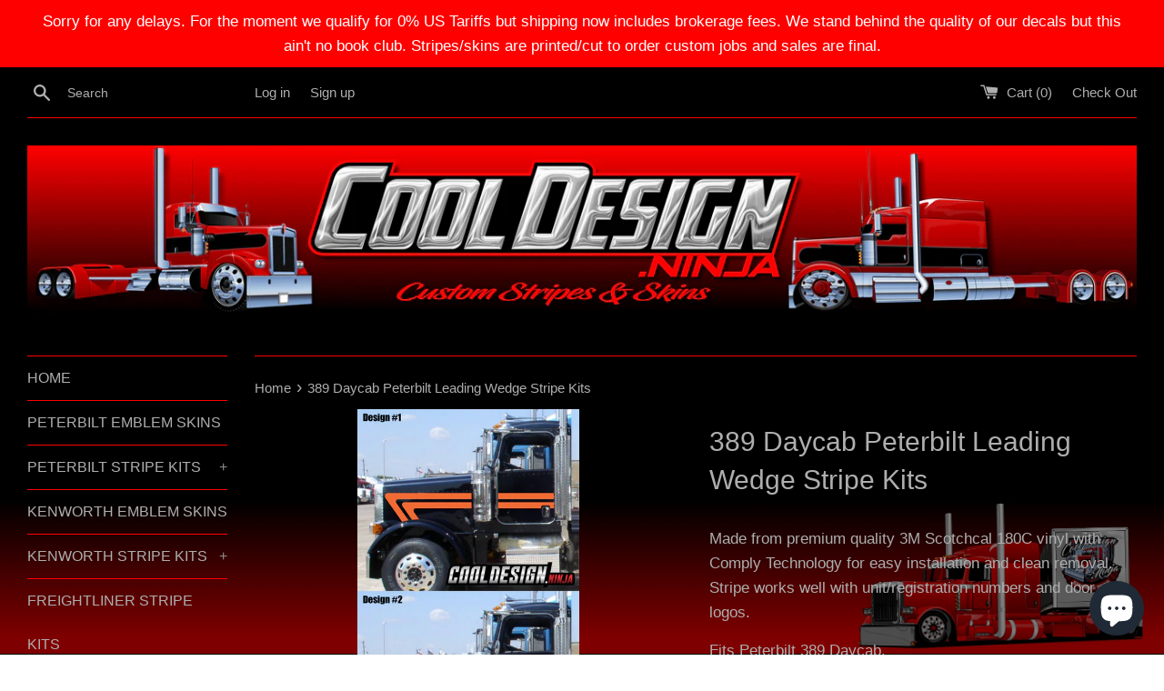

--- FILE ---
content_type: text/html; charset=utf-8
request_url: https://www.cooldesign.ninja/products/389-daycab-peterbilt-leading-wedge-stripe-kits
body_size: 25383
content:
<!doctype html>
<!--[if IE 9]> <html class="ie9 supports-no-js" lang="en"> <![endif]-->
<!--[if (gt IE 9)|!(IE)]><!--> <html class="supports-no-js" lang="en"> <!--<![endif]-->
<head>


  
  <meta charset="utf-8">
  <meta http-equiv="X-UA-Compatible" content="IE=edge,chrome=1">
  <meta name="viewport" content="width=device-width,initial-scale=1">
  <meta name="theme-color" content="">
  <link rel="canonical" href="https://www.cooldesign.ninja/products/389-daycab-peterbilt-leading-wedge-stripe-kits">

  
    <link rel="shortcut icon" href="//www.cooldesign.ninja/cdn/shop/files/Cool_Design_Social_Image_32x32.png?v=1626806039" type="image/png" />
  

  <title>
  389 Daycab Peterbilt Leading Wedge Stripe Kits &ndash; Cool Design Ninja
  </title>

  
    <meta name="description" content="Made from premium quality 3M Scotchcal 180C vinyl with Comply Technology for easy installation and clean removal. Stripe works well with unit/registration numbers and door logos. Fits Peterbilt 389 Daycab. Don&#39;t have a 389?...contact us to get this stripe made for your truck! Questions?...not sure? Email us questions o">
  

  <!-- /snippets/social-meta-tags.liquid -->




<meta property="og:site_name" content="Cool Design Ninja">
<meta property="og:url" content="https://www.cooldesign.ninja/products/389-daycab-peterbilt-leading-wedge-stripe-kits">
<meta property="og:title" content="389 Daycab Peterbilt Leading Wedge Stripe Kits">
<meta property="og:type" content="product">
<meta property="og:description" content="Made from premium quality 3M Scotchcal 180C vinyl with Comply Technology for easy installation and clean removal. Stripe works well with unit/registration numbers and door logos. Fits Peterbilt 389 Daycab. Don&#39;t have a 389?...contact us to get this stripe made for your truck! Questions?...not sure? Email us questions o">

  <meta property="og:price:amount" content="506.00">
  <meta property="og:price:currency" content="USD">

<meta property="og:image" content="http://www.cooldesign.ninja/cdn/shop/products/Untitled-2_1200x1200.jpg?v=1746494680">
<meta property="og:image:secure_url" content="https://www.cooldesign.ninja/cdn/shop/products/Untitled-2_1200x1200.jpg?v=1746494680">


  <meta name="twitter:site" content="@cooldesignninja">

<meta name="twitter:card" content="summary_large_image">
<meta name="twitter:title" content="389 Daycab Peterbilt Leading Wedge Stripe Kits">
<meta name="twitter:description" content="Made from premium quality 3M Scotchcal 180C vinyl with Comply Technology for easy installation and clean removal. Stripe works well with unit/registration numbers and door logos. Fits Peterbilt 389 Daycab. Don&#39;t have a 389?...contact us to get this stripe made for your truck! Questions?...not sure? Email us questions o">


  
  <meta name="google-site-verification" content="UW4MQtOjlJUd0d_j5HSfK3QfBVulnds4l4A0muqqOtk" />
  
  
  
  <script>
    document.documentElement.className = document.documentElement.className.replace('supports-no-js', 'supports-js');

    var theme = {
      mapStrings: {
        addressError: "Error looking up that address",
        addressNoResults: "No results for that address",
        addressQueryLimit: "You have exceeded the Google API usage limit. Consider upgrading to a \u003ca href=\"https:\/\/developers.google.com\/maps\/premium\/usage-limits\"\u003ePremium Plan\u003c\/a\u003e.",
        authError: "There was a problem authenticating your Google Maps account."
      }
    }
  </script>

  <link href="//www.cooldesign.ninja/cdn/shop/t/12/assets/theme.scss.css?v=143121618210617704801703093851" rel="stylesheet" type="text/css" media="all" />

  <!-- Google Fonts -->
  
  

  <script>window.performance && window.performance.mark && window.performance.mark('shopify.content_for_header.start');</script><meta name="google-site-verification" content="SLi51hjfUS4v9HPmArJMwvvhXAormKQ2sqj5fjzIYOc">
<meta name="facebook-domain-verification" content="5t3njhya3v1v0w9n8kvqtwlvau0lc1">
<meta id="shopify-digital-wallet" name="shopify-digital-wallet" content="/10295377/digital_wallets/dialog">
<meta name="shopify-checkout-api-token" content="c6a9feee99fdb15d602a727ed9a61c8f">
<link rel="alternate" type="application/json+oembed" href="https://www.cooldesign.ninja/products/389-daycab-peterbilt-leading-wedge-stripe-kits.oembed">
<script async="async" src="/checkouts/internal/preloads.js?locale=en-CA"></script>
<script id="apple-pay-shop-capabilities" type="application/json">{"shopId":10295377,"countryCode":"CA","currencyCode":"CAD","merchantCapabilities":["supports3DS"],"merchantId":"gid:\/\/shopify\/Shop\/10295377","merchantName":"Cool Design Ninja","requiredBillingContactFields":["postalAddress","email","phone"],"requiredShippingContactFields":["postalAddress","email","phone"],"shippingType":"shipping","supportedNetworks":["visa","masterCard","amex","discover","jcb"],"total":{"type":"pending","label":"Cool Design Ninja","amount":"1.00"},"shopifyPaymentsEnabled":true,"supportsSubscriptions":true}</script>
<script id="shopify-features" type="application/json">{"accessToken":"c6a9feee99fdb15d602a727ed9a61c8f","betas":["rich-media-storefront-analytics"],"domain":"www.cooldesign.ninja","predictiveSearch":true,"shopId":10295377,"locale":"en"}</script>
<script>var Shopify = Shopify || {};
Shopify.shop = "cooldesign-ninja.myshopify.com";
Shopify.locale = "en";
Shopify.currency = {"active":"CAD","rate":"1.4040708"};
Shopify.country = "CA";
Shopify.theme = {"name":"CDN Site 03 05 2021","id":8123351079,"schema_name":"Simple","schema_version":"3.9.0","theme_store_id":578,"role":"main"};
Shopify.theme.handle = "null";
Shopify.theme.style = {"id":null,"handle":null};
Shopify.cdnHost = "www.cooldesign.ninja/cdn";
Shopify.routes = Shopify.routes || {};
Shopify.routes.root = "/";</script>
<script type="module">!function(o){(o.Shopify=o.Shopify||{}).modules=!0}(window);</script>
<script>!function(o){function n(){var o=[];function n(){o.push(Array.prototype.slice.apply(arguments))}return n.q=o,n}var t=o.Shopify=o.Shopify||{};t.loadFeatures=n(),t.autoloadFeatures=n()}(window);</script>
<script id="shop-js-analytics" type="application/json">{"pageType":"product"}</script>
<script defer="defer" async type="module" src="//www.cooldesign.ninja/cdn/shopifycloud/shop-js/modules/v2/client.init-shop-cart-sync_DtuiiIyl.en.esm.js"></script>
<script defer="defer" async type="module" src="//www.cooldesign.ninja/cdn/shopifycloud/shop-js/modules/v2/chunk.common_CUHEfi5Q.esm.js"></script>
<script type="module">
  await import("//www.cooldesign.ninja/cdn/shopifycloud/shop-js/modules/v2/client.init-shop-cart-sync_DtuiiIyl.en.esm.js");
await import("//www.cooldesign.ninja/cdn/shopifycloud/shop-js/modules/v2/chunk.common_CUHEfi5Q.esm.js");

  window.Shopify.SignInWithShop?.initShopCartSync?.({"fedCMEnabled":true,"windoidEnabled":true});

</script>
<script>(function() {
  var isLoaded = false;
  function asyncLoad() {
    if (isLoaded) return;
    isLoaded = true;
    var urls = ["https:\/\/dfjp7gc2z6ooe.cloudfront.net\/assets\/sky_pilot_v3.js?shop=cooldesign-ninja.myshopify.com"];
    for (var i = 0; i < urls.length; i++) {
      var s = document.createElement('script');
      s.type = 'text/javascript';
      s.async = true;
      s.src = urls[i];
      var x = document.getElementsByTagName('script')[0];
      x.parentNode.insertBefore(s, x);
    }
  };
  if(window.attachEvent) {
    window.attachEvent('onload', asyncLoad);
  } else {
    window.addEventListener('load', asyncLoad, false);
  }
})();</script>
<script id="__st">var __st={"a":10295377,"offset":-18000,"reqid":"83b9744e-a38a-4e88-867c-b8b954bf322d-1767673683","pageurl":"www.cooldesign.ninja\/products\/389-daycab-peterbilt-leading-wedge-stripe-kits","u":"9dfc5e8381a0","p":"product","rtyp":"product","rid":1551944810519};</script>
<script>window.ShopifyPaypalV4VisibilityTracking = true;</script>
<script id="captcha-bootstrap">!function(){'use strict';const t='contact',e='account',n='new_comment',o=[[t,t],['blogs',n],['comments',n],[t,'customer']],c=[[e,'customer_login'],[e,'guest_login'],[e,'recover_customer_password'],[e,'create_customer']],r=t=>t.map((([t,e])=>`form[action*='/${t}']:not([data-nocaptcha='true']) input[name='form_type'][value='${e}']`)).join(','),a=t=>()=>t?[...document.querySelectorAll(t)].map((t=>t.form)):[];function s(){const t=[...o],e=r(t);return a(e)}const i='password',u='form_key',d=['recaptcha-v3-token','g-recaptcha-response','h-captcha-response',i],f=()=>{try{return window.sessionStorage}catch{return}},m='__shopify_v',_=t=>t.elements[u];function p(t,e,n=!1){try{const o=window.sessionStorage,c=JSON.parse(o.getItem(e)),{data:r}=function(t){const{data:e,action:n}=t;return t[m]||n?{data:e,action:n}:{data:t,action:n}}(c);for(const[e,n]of Object.entries(r))t.elements[e]&&(t.elements[e].value=n);n&&o.removeItem(e)}catch(o){console.error('form repopulation failed',{error:o})}}const l='form_type',E='cptcha';function T(t){t.dataset[E]=!0}const w=window,h=w.document,L='Shopify',v='ce_forms',y='captcha';let A=!1;((t,e)=>{const n=(g='f06e6c50-85a8-45c8-87d0-21a2b65856fe',I='https://cdn.shopify.com/shopifycloud/storefront-forms-hcaptcha/ce_storefront_forms_captcha_hcaptcha.v1.5.2.iife.js',D={infoText:'Protected by hCaptcha',privacyText:'Privacy',termsText:'Terms'},(t,e,n)=>{const o=w[L][v],c=o.bindForm;if(c)return c(t,g,e,D).then(n);var r;o.q.push([[t,g,e,D],n]),r=I,A||(h.body.append(Object.assign(h.createElement('script'),{id:'captcha-provider',async:!0,src:r})),A=!0)});var g,I,D;w[L]=w[L]||{},w[L][v]=w[L][v]||{},w[L][v].q=[],w[L][y]=w[L][y]||{},w[L][y].protect=function(t,e){n(t,void 0,e),T(t)},Object.freeze(w[L][y]),function(t,e,n,w,h,L){const[v,y,A,g]=function(t,e,n){const i=e?o:[],u=t?c:[],d=[...i,...u],f=r(d),m=r(i),_=r(d.filter((([t,e])=>n.includes(e))));return[a(f),a(m),a(_),s()]}(w,h,L),I=t=>{const e=t.target;return e instanceof HTMLFormElement?e:e&&e.form},D=t=>v().includes(t);t.addEventListener('submit',(t=>{const e=I(t);if(!e)return;const n=D(e)&&!e.dataset.hcaptchaBound&&!e.dataset.recaptchaBound,o=_(e),c=g().includes(e)&&(!o||!o.value);(n||c)&&t.preventDefault(),c&&!n&&(function(t){try{if(!f())return;!function(t){const e=f();if(!e)return;const n=_(t);if(!n)return;const o=n.value;o&&e.removeItem(o)}(t);const e=Array.from(Array(32),(()=>Math.random().toString(36)[2])).join('');!function(t,e){_(t)||t.append(Object.assign(document.createElement('input'),{type:'hidden',name:u})),t.elements[u].value=e}(t,e),function(t,e){const n=f();if(!n)return;const o=[...t.querySelectorAll(`input[type='${i}']`)].map((({name:t})=>t)),c=[...d,...o],r={};for(const[a,s]of new FormData(t).entries())c.includes(a)||(r[a]=s);n.setItem(e,JSON.stringify({[m]:1,action:t.action,data:r}))}(t,e)}catch(e){console.error('failed to persist form',e)}}(e),e.submit())}));const S=(t,e)=>{t&&!t.dataset[E]&&(n(t,e.some((e=>e===t))),T(t))};for(const o of['focusin','change'])t.addEventListener(o,(t=>{const e=I(t);D(e)&&S(e,y())}));const B=e.get('form_key'),M=e.get(l),P=B&&M;t.addEventListener('DOMContentLoaded',(()=>{const t=y();if(P)for(const e of t)e.elements[l].value===M&&p(e,B);[...new Set([...A(),...v().filter((t=>'true'===t.dataset.shopifyCaptcha))])].forEach((e=>S(e,t)))}))}(h,new URLSearchParams(w.location.search),n,t,e,['guest_login'])})(!0,!0)}();</script>
<script integrity="sha256-4kQ18oKyAcykRKYeNunJcIwy7WH5gtpwJnB7kiuLZ1E=" data-source-attribution="shopify.loadfeatures" defer="defer" src="//www.cooldesign.ninja/cdn/shopifycloud/storefront/assets/storefront/load_feature-a0a9edcb.js" crossorigin="anonymous"></script>
<script data-source-attribution="shopify.dynamic_checkout.dynamic.init">var Shopify=Shopify||{};Shopify.PaymentButton=Shopify.PaymentButton||{isStorefrontPortableWallets:!0,init:function(){window.Shopify.PaymentButton.init=function(){};var t=document.createElement("script");t.src="https://www.cooldesign.ninja/cdn/shopifycloud/portable-wallets/latest/portable-wallets.en.js",t.type="module",document.head.appendChild(t)}};
</script>
<script data-source-attribution="shopify.dynamic_checkout.buyer_consent">
  function portableWalletsHideBuyerConsent(e){var t=document.getElementById("shopify-buyer-consent"),n=document.getElementById("shopify-subscription-policy-button");t&&n&&(t.classList.add("hidden"),t.setAttribute("aria-hidden","true"),n.removeEventListener("click",e))}function portableWalletsShowBuyerConsent(e){var t=document.getElementById("shopify-buyer-consent"),n=document.getElementById("shopify-subscription-policy-button");t&&n&&(t.classList.remove("hidden"),t.removeAttribute("aria-hidden"),n.addEventListener("click",e))}window.Shopify?.PaymentButton&&(window.Shopify.PaymentButton.hideBuyerConsent=portableWalletsHideBuyerConsent,window.Shopify.PaymentButton.showBuyerConsent=portableWalletsShowBuyerConsent);
</script>
<script data-source-attribution="shopify.dynamic_checkout.cart.bootstrap">document.addEventListener("DOMContentLoaded",(function(){function t(){return document.querySelector("shopify-accelerated-checkout-cart, shopify-accelerated-checkout")}if(t())Shopify.PaymentButton.init();else{new MutationObserver((function(e,n){t()&&(Shopify.PaymentButton.init(),n.disconnect())})).observe(document.body,{childList:!0,subtree:!0})}}));
</script>
<link id="shopify-accelerated-checkout-styles" rel="stylesheet" media="screen" href="https://www.cooldesign.ninja/cdn/shopifycloud/portable-wallets/latest/accelerated-checkout-backwards-compat.css" crossorigin="anonymous">
<style id="shopify-accelerated-checkout-cart">
        #shopify-buyer-consent {
  margin-top: 1em;
  display: inline-block;
  width: 100%;
}

#shopify-buyer-consent.hidden {
  display: none;
}

#shopify-subscription-policy-button {
  background: none;
  border: none;
  padding: 0;
  text-decoration: underline;
  font-size: inherit;
  cursor: pointer;
}

#shopify-subscription-policy-button::before {
  box-shadow: none;
}

      </style>

<script>window.performance && window.performance.mark && window.performance.mark('shopify.content_for_header.end');</script>

  <script src="//www.cooldesign.ninja/cdn/shop/t/12/assets/jquery-1.11.0.min.js?v=32460426840832490021512715335" type="text/javascript"></script>
  <script src="//www.cooldesign.ninja/cdn/shop/t/12/assets/modernizr.min.js?v=44044439420609591321512715335" type="text/javascript"></script>

  <!--[if (gt IE 9)|!(IE)]><!--><script src="//www.cooldesign.ninja/cdn/shop/t/12/assets/lazysizes.min.js?v=71745035489482760341512715335" async="async"></script><!--<![endif]-->
  <!--[if lte IE 9]><script src="//www.cooldesign.ninja/cdn/shop/t/12/assets/lazysizes.min.js?v=71745035489482760341512715335"></script><![endif]-->

  

<!-- Google tag (gtag.js) -->
<script async src="https://www.googletagmanager.com/gtag/js?id=G-EGTQJ6MNDB"></script>
<script>
  window.dataLayer = window.dataLayer || [];
  function gtag(){dataLayer.push(arguments);}
  gtag('js', new Date());

  gtag('config', 'G-EGTQJ6MNDB');
</script>

  
<script src="https://cdn.shopify.com/extensions/7bc9bb47-adfa-4267-963e-cadee5096caf/inbox-1252/assets/inbox-chat-loader.js" type="text/javascript" defer="defer"></script>
<link href="https://monorail-edge.shopifysvc.com" rel="dns-prefetch">
<script>(function(){if ("sendBeacon" in navigator && "performance" in window) {try {var session_token_from_headers = performance.getEntriesByType('navigation')[0].serverTiming.find(x => x.name == '_s').description;} catch {var session_token_from_headers = undefined;}var session_cookie_matches = document.cookie.match(/_shopify_s=([^;]*)/);var session_token_from_cookie = session_cookie_matches && session_cookie_matches.length === 2 ? session_cookie_matches[1] : "";var session_token = session_token_from_headers || session_token_from_cookie || "";function handle_abandonment_event(e) {var entries = performance.getEntries().filter(function(entry) {return /monorail-edge.shopifysvc.com/.test(entry.name);});if (!window.abandonment_tracked && entries.length === 0) {window.abandonment_tracked = true;var currentMs = Date.now();var navigation_start = performance.timing.navigationStart;var payload = {shop_id: 10295377,url: window.location.href,navigation_start,duration: currentMs - navigation_start,session_token,page_type: "product"};window.navigator.sendBeacon("https://monorail-edge.shopifysvc.com/v1/produce", JSON.stringify({schema_id: "online_store_buyer_site_abandonment/1.1",payload: payload,metadata: {event_created_at_ms: currentMs,event_sent_at_ms: currentMs}}));}}window.addEventListener('pagehide', handle_abandonment_event);}}());</script>
<script id="web-pixels-manager-setup">(function e(e,d,r,n,o){if(void 0===o&&(o={}),!Boolean(null===(a=null===(i=window.Shopify)||void 0===i?void 0:i.analytics)||void 0===a?void 0:a.replayQueue)){var i,a;window.Shopify=window.Shopify||{};var t=window.Shopify;t.analytics=t.analytics||{};var s=t.analytics;s.replayQueue=[],s.publish=function(e,d,r){return s.replayQueue.push([e,d,r]),!0};try{self.performance.mark("wpm:start")}catch(e){}var l=function(){var e={modern:/Edge?\/(1{2}[4-9]|1[2-9]\d|[2-9]\d{2}|\d{4,})\.\d+(\.\d+|)|Firefox\/(1{2}[4-9]|1[2-9]\d|[2-9]\d{2}|\d{4,})\.\d+(\.\d+|)|Chrom(ium|e)\/(9{2}|\d{3,})\.\d+(\.\d+|)|(Maci|X1{2}).+ Version\/(15\.\d+|(1[6-9]|[2-9]\d|\d{3,})\.\d+)([,.]\d+|)( \(\w+\)|)( Mobile\/\w+|) Safari\/|Chrome.+OPR\/(9{2}|\d{3,})\.\d+\.\d+|(CPU[ +]OS|iPhone[ +]OS|CPU[ +]iPhone|CPU IPhone OS|CPU iPad OS)[ +]+(15[._]\d+|(1[6-9]|[2-9]\d|\d{3,})[._]\d+)([._]\d+|)|Android:?[ /-](13[3-9]|1[4-9]\d|[2-9]\d{2}|\d{4,})(\.\d+|)(\.\d+|)|Android.+Firefox\/(13[5-9]|1[4-9]\d|[2-9]\d{2}|\d{4,})\.\d+(\.\d+|)|Android.+Chrom(ium|e)\/(13[3-9]|1[4-9]\d|[2-9]\d{2}|\d{4,})\.\d+(\.\d+|)|SamsungBrowser\/([2-9]\d|\d{3,})\.\d+/,legacy:/Edge?\/(1[6-9]|[2-9]\d|\d{3,})\.\d+(\.\d+|)|Firefox\/(5[4-9]|[6-9]\d|\d{3,})\.\d+(\.\d+|)|Chrom(ium|e)\/(5[1-9]|[6-9]\d|\d{3,})\.\d+(\.\d+|)([\d.]+$|.*Safari\/(?![\d.]+ Edge\/[\d.]+$))|(Maci|X1{2}).+ Version\/(10\.\d+|(1[1-9]|[2-9]\d|\d{3,})\.\d+)([,.]\d+|)( \(\w+\)|)( Mobile\/\w+|) Safari\/|Chrome.+OPR\/(3[89]|[4-9]\d|\d{3,})\.\d+\.\d+|(CPU[ +]OS|iPhone[ +]OS|CPU[ +]iPhone|CPU IPhone OS|CPU iPad OS)[ +]+(10[._]\d+|(1[1-9]|[2-9]\d|\d{3,})[._]\d+)([._]\d+|)|Android:?[ /-](13[3-9]|1[4-9]\d|[2-9]\d{2}|\d{4,})(\.\d+|)(\.\d+|)|Mobile Safari.+OPR\/([89]\d|\d{3,})\.\d+\.\d+|Android.+Firefox\/(13[5-9]|1[4-9]\d|[2-9]\d{2}|\d{4,})\.\d+(\.\d+|)|Android.+Chrom(ium|e)\/(13[3-9]|1[4-9]\d|[2-9]\d{2}|\d{4,})\.\d+(\.\d+|)|Android.+(UC? ?Browser|UCWEB|U3)[ /]?(15\.([5-9]|\d{2,})|(1[6-9]|[2-9]\d|\d{3,})\.\d+)\.\d+|SamsungBrowser\/(5\.\d+|([6-9]|\d{2,})\.\d+)|Android.+MQ{2}Browser\/(14(\.(9|\d{2,})|)|(1[5-9]|[2-9]\d|\d{3,})(\.\d+|))(\.\d+|)|K[Aa][Ii]OS\/(3\.\d+|([4-9]|\d{2,})\.\d+)(\.\d+|)/},d=e.modern,r=e.legacy,n=navigator.userAgent;return n.match(d)?"modern":n.match(r)?"legacy":"unknown"}(),u="modern"===l?"modern":"legacy",c=(null!=n?n:{modern:"",legacy:""})[u],f=function(e){return[e.baseUrl,"/wpm","/b",e.hashVersion,"modern"===e.buildTarget?"m":"l",".js"].join("")}({baseUrl:d,hashVersion:r,buildTarget:u}),m=function(e){var d=e.version,r=e.bundleTarget,n=e.surface,o=e.pageUrl,i=e.monorailEndpoint;return{emit:function(e){var a=e.status,t=e.errorMsg,s=(new Date).getTime(),l=JSON.stringify({metadata:{event_sent_at_ms:s},events:[{schema_id:"web_pixels_manager_load/3.1",payload:{version:d,bundle_target:r,page_url:o,status:a,surface:n,error_msg:t},metadata:{event_created_at_ms:s}}]});if(!i)return console&&console.warn&&console.warn("[Web Pixels Manager] No Monorail endpoint provided, skipping logging."),!1;try{return self.navigator.sendBeacon.bind(self.navigator)(i,l)}catch(e){}var u=new XMLHttpRequest;try{return u.open("POST",i,!0),u.setRequestHeader("Content-Type","text/plain"),u.send(l),!0}catch(e){return console&&console.warn&&console.warn("[Web Pixels Manager] Got an unhandled error while logging to Monorail."),!1}}}}({version:r,bundleTarget:l,surface:e.surface,pageUrl:self.location.href,monorailEndpoint:e.monorailEndpoint});try{o.browserTarget=l,function(e){var d=e.src,r=e.async,n=void 0===r||r,o=e.onload,i=e.onerror,a=e.sri,t=e.scriptDataAttributes,s=void 0===t?{}:t,l=document.createElement("script"),u=document.querySelector("head"),c=document.querySelector("body");if(l.async=n,l.src=d,a&&(l.integrity=a,l.crossOrigin="anonymous"),s)for(var f in s)if(Object.prototype.hasOwnProperty.call(s,f))try{l.dataset[f]=s[f]}catch(e){}if(o&&l.addEventListener("load",o),i&&l.addEventListener("error",i),u)u.appendChild(l);else{if(!c)throw new Error("Did not find a head or body element to append the script");c.appendChild(l)}}({src:f,async:!0,onload:function(){if(!function(){var e,d;return Boolean(null===(d=null===(e=window.Shopify)||void 0===e?void 0:e.analytics)||void 0===d?void 0:d.initialized)}()){var d=window.webPixelsManager.init(e)||void 0;if(d){var r=window.Shopify.analytics;r.replayQueue.forEach((function(e){var r=e[0],n=e[1],o=e[2];d.publishCustomEvent(r,n,o)})),r.replayQueue=[],r.publish=d.publishCustomEvent,r.visitor=d.visitor,r.initialized=!0}}},onerror:function(){return m.emit({status:"failed",errorMsg:"".concat(f," has failed to load")})},sri:function(e){var d=/^sha384-[A-Za-z0-9+/=]+$/;return"string"==typeof e&&d.test(e)}(c)?c:"",scriptDataAttributes:o}),m.emit({status:"loading"})}catch(e){m.emit({status:"failed",errorMsg:(null==e?void 0:e.message)||"Unknown error"})}}})({shopId: 10295377,storefrontBaseUrl: "https://www.cooldesign.ninja",extensionsBaseUrl: "https://extensions.shopifycdn.com/cdn/shopifycloud/web-pixels-manager",monorailEndpoint: "https://monorail-edge.shopifysvc.com/unstable/produce_batch",surface: "storefront-renderer",enabledBetaFlags: ["2dca8a86","a0d5f9d2"],webPixelsConfigList: [{"id":"929956118","configuration":"{\"eventPixelIdAddToCart\":\"tw-opz4s-opz4w\",\"eventPixelIdSiteVisit\":\"tw-opz4s-opz4z\",\"eventPixelIdPurchase\":\"tw-opz4s-opz4x\",\"eventPixelIdAddedPaymentInfo\":\"tw-opz4s-opz4t\",\"eventPixelIdCheckoutInitiated\":\"tw-opz4s-opz4v\",\"eventPixelIdContentView\":\"tw-opz4s-opz4y\",\"eventPixelIdSearch\":\"tw-opz4s-opz4u\",\"basePixelId\":\"opz4s\",\"adsAccountId\":\"18ce54kxous\",\"isDisconnected\":\"0\"}","eventPayloadVersion":"v1","runtimeContext":"STRICT","scriptVersion":"28c5dacefa9312c3f7ebd444dc3c1418","type":"APP","apiClientId":6455335,"privacyPurposes":["ANALYTICS","MARKETING","SALE_OF_DATA"],"dataSharingAdjustments":{"protectedCustomerApprovalScopes":["read_customer_address","read_customer_personal_data"]}},{"id":"820773142","configuration":"{\"config\":\"{\\\"pixel_id\\\":\\\"G-VW1Q1ST4FT\\\",\\\"target_country\\\":\\\"CA\\\",\\\"gtag_events\\\":[{\\\"type\\\":\\\"begin_checkout\\\",\\\"action_label\\\":\\\"G-VW1Q1ST4FT\\\"},{\\\"type\\\":\\\"search\\\",\\\"action_label\\\":\\\"G-VW1Q1ST4FT\\\"},{\\\"type\\\":\\\"view_item\\\",\\\"action_label\\\":[\\\"G-VW1Q1ST4FT\\\",\\\"MC-42JZKPHQG1\\\"]},{\\\"type\\\":\\\"purchase\\\",\\\"action_label\\\":[\\\"G-VW1Q1ST4FT\\\",\\\"MC-42JZKPHQG1\\\"]},{\\\"type\\\":\\\"page_view\\\",\\\"action_label\\\":[\\\"G-VW1Q1ST4FT\\\",\\\"MC-42JZKPHQG1\\\"]},{\\\"type\\\":\\\"add_payment_info\\\",\\\"action_label\\\":\\\"G-VW1Q1ST4FT\\\"},{\\\"type\\\":\\\"add_to_cart\\\",\\\"action_label\\\":\\\"G-VW1Q1ST4FT\\\"}],\\\"enable_monitoring_mode\\\":false}\"}","eventPayloadVersion":"v1","runtimeContext":"OPEN","scriptVersion":"b2a88bafab3e21179ed38636efcd8a93","type":"APP","apiClientId":1780363,"privacyPurposes":[],"dataSharingAdjustments":{"protectedCustomerApprovalScopes":["read_customer_address","read_customer_email","read_customer_name","read_customer_personal_data","read_customer_phone"]}},{"id":"143425814","eventPayloadVersion":"v1","runtimeContext":"LAX","scriptVersion":"1","type":"CUSTOM","privacyPurposes":["ANALYTICS"],"name":"Google Analytics tag (migrated)"},{"id":"shopify-app-pixel","configuration":"{}","eventPayloadVersion":"v1","runtimeContext":"STRICT","scriptVersion":"0450","apiClientId":"shopify-pixel","type":"APP","privacyPurposes":["ANALYTICS","MARKETING"]},{"id":"shopify-custom-pixel","eventPayloadVersion":"v1","runtimeContext":"LAX","scriptVersion":"0450","apiClientId":"shopify-pixel","type":"CUSTOM","privacyPurposes":["ANALYTICS","MARKETING"]}],isMerchantRequest: false,initData: {"shop":{"name":"Cool Design Ninja","paymentSettings":{"currencyCode":"USD"},"myshopifyDomain":"cooldesign-ninja.myshopify.com","countryCode":"CA","storefrontUrl":"https:\/\/www.cooldesign.ninja"},"customer":null,"cart":null,"checkout":null,"productVariants":[{"price":{"amount":506.0,"currencyCode":"CAD"},"product":{"title":"389 Daycab Peterbilt Leading Wedge Stripe Kits","vendor":"Cool Design Ninja","id":"1551944810519","untranslatedTitle":"389 Daycab Peterbilt Leading Wedge Stripe Kits","url":"\/products\/389-daycab-peterbilt-leading-wedge-stripe-kits","type":"Emblem Skin"},"id":"50005079326998","image":{"src":"\/\/www.cooldesign.ninja\/cdn\/shop\/products\/Untitled-2.jpg?v=1746494680"},"sku":null,"title":"Design 1","untranslatedTitle":"Design 1"},{"price":{"amount":506.0,"currencyCode":"CAD"},"product":{"title":"389 Daycab Peterbilt Leading Wedge Stripe Kits","vendor":"Cool Design Ninja","id":"1551944810519","untranslatedTitle":"389 Daycab Peterbilt Leading Wedge Stripe Kits","url":"\/products\/389-daycab-peterbilt-leading-wedge-stripe-kits","type":"Emblem Skin"},"id":"50005079359766","image":{"src":"\/\/www.cooldesign.ninja\/cdn\/shop\/products\/Untitled-2.jpg?v=1746494680"},"sku":null,"title":"Design 2","untranslatedTitle":"Design 2"},{"price":{"amount":506.0,"currencyCode":"CAD"},"product":{"title":"389 Daycab Peterbilt Leading Wedge Stripe Kits","vendor":"Cool Design Ninja","id":"1551944810519","untranslatedTitle":"389 Daycab Peterbilt Leading Wedge Stripe Kits","url":"\/products\/389-daycab-peterbilt-leading-wedge-stripe-kits","type":"Emblem Skin"},"id":"50005079392534","image":{"src":"\/\/www.cooldesign.ninja\/cdn\/shop\/products\/Untitled-2.jpg?v=1746494680"},"sku":null,"title":"Design 3","untranslatedTitle":"Design 3"}],"purchasingCompany":null},},"https://www.cooldesign.ninja/cdn","cd383123w9549d7e6pcdbda493m4fa997b6",{"modern":"","legacy":""},{"shopId":"10295377","storefrontBaseUrl":"https:\/\/www.cooldesign.ninja","extensionBaseUrl":"https:\/\/extensions.shopifycdn.com\/cdn\/shopifycloud\/web-pixels-manager","surface":"storefront-renderer","enabledBetaFlags":"[\"2dca8a86\", \"a0d5f9d2\"]","isMerchantRequest":"false","hashVersion":"cd383123w9549d7e6pcdbda493m4fa997b6","publish":"custom","events":"[[\"page_viewed\",{}],[\"product_viewed\",{\"productVariant\":{\"price\":{\"amount\":506.0,\"currencyCode\":\"CAD\"},\"product\":{\"title\":\"389 Daycab Peterbilt Leading Wedge Stripe Kits\",\"vendor\":\"Cool Design Ninja\",\"id\":\"1551944810519\",\"untranslatedTitle\":\"389 Daycab Peterbilt Leading Wedge Stripe Kits\",\"url\":\"\/products\/389-daycab-peterbilt-leading-wedge-stripe-kits\",\"type\":\"Emblem Skin\"},\"id\":\"50005079326998\",\"image\":{\"src\":\"\/\/www.cooldesign.ninja\/cdn\/shop\/products\/Untitled-2.jpg?v=1746494680\"},\"sku\":null,\"title\":\"Design 1\",\"untranslatedTitle\":\"Design 1\"}}]]"});</script><script>
  window.ShopifyAnalytics = window.ShopifyAnalytics || {};
  window.ShopifyAnalytics.meta = window.ShopifyAnalytics.meta || {};
  window.ShopifyAnalytics.meta.currency = 'CAD';
  var meta = {"product":{"id":1551944810519,"gid":"gid:\/\/shopify\/Product\/1551944810519","vendor":"Cool Design Ninja","type":"Emblem Skin","handle":"389-daycab-peterbilt-leading-wedge-stripe-kits","variants":[{"id":50005079326998,"price":50600,"name":"389 Daycab Peterbilt Leading Wedge Stripe Kits - Design 1","public_title":"Design 1","sku":null},{"id":50005079359766,"price":50600,"name":"389 Daycab Peterbilt Leading Wedge Stripe Kits - Design 2","public_title":"Design 2","sku":null},{"id":50005079392534,"price":50600,"name":"389 Daycab Peterbilt Leading Wedge Stripe Kits - Design 3","public_title":"Design 3","sku":null}],"remote":false},"page":{"pageType":"product","resourceType":"product","resourceId":1551944810519,"requestId":"83b9744e-a38a-4e88-867c-b8b954bf322d-1767673683"}};
  for (var attr in meta) {
    window.ShopifyAnalytics.meta[attr] = meta[attr];
  }
</script>
<script class="analytics">
  (function () {
    var customDocumentWrite = function(content) {
      var jquery = null;

      if (window.jQuery) {
        jquery = window.jQuery;
      } else if (window.Checkout && window.Checkout.$) {
        jquery = window.Checkout.$;
      }

      if (jquery) {
        jquery('body').append(content);
      }
    };

    var hasLoggedConversion = function(token) {
      if (token) {
        return document.cookie.indexOf('loggedConversion=' + token) !== -1;
      }
      return false;
    }

    var setCookieIfConversion = function(token) {
      if (token) {
        var twoMonthsFromNow = new Date(Date.now());
        twoMonthsFromNow.setMonth(twoMonthsFromNow.getMonth() + 2);

        document.cookie = 'loggedConversion=' + token + '; expires=' + twoMonthsFromNow;
      }
    }

    var trekkie = window.ShopifyAnalytics.lib = window.trekkie = window.trekkie || [];
    if (trekkie.integrations) {
      return;
    }
    trekkie.methods = [
      'identify',
      'page',
      'ready',
      'track',
      'trackForm',
      'trackLink'
    ];
    trekkie.factory = function(method) {
      return function() {
        var args = Array.prototype.slice.call(arguments);
        args.unshift(method);
        trekkie.push(args);
        return trekkie;
      };
    };
    for (var i = 0; i < trekkie.methods.length; i++) {
      var key = trekkie.methods[i];
      trekkie[key] = trekkie.factory(key);
    }
    trekkie.load = function(config) {
      trekkie.config = config || {};
      trekkie.config.initialDocumentCookie = document.cookie;
      var first = document.getElementsByTagName('script')[0];
      var script = document.createElement('script');
      script.type = 'text/javascript';
      script.onerror = function(e) {
        var scriptFallback = document.createElement('script');
        scriptFallback.type = 'text/javascript';
        scriptFallback.onerror = function(error) {
                var Monorail = {
      produce: function produce(monorailDomain, schemaId, payload) {
        var currentMs = new Date().getTime();
        var event = {
          schema_id: schemaId,
          payload: payload,
          metadata: {
            event_created_at_ms: currentMs,
            event_sent_at_ms: currentMs
          }
        };
        return Monorail.sendRequest("https://" + monorailDomain + "/v1/produce", JSON.stringify(event));
      },
      sendRequest: function sendRequest(endpointUrl, payload) {
        // Try the sendBeacon API
        if (window && window.navigator && typeof window.navigator.sendBeacon === 'function' && typeof window.Blob === 'function' && !Monorail.isIos12()) {
          var blobData = new window.Blob([payload], {
            type: 'text/plain'
          });

          if (window.navigator.sendBeacon(endpointUrl, blobData)) {
            return true;
          } // sendBeacon was not successful

        } // XHR beacon

        var xhr = new XMLHttpRequest();

        try {
          xhr.open('POST', endpointUrl);
          xhr.setRequestHeader('Content-Type', 'text/plain');
          xhr.send(payload);
        } catch (e) {
          console.log(e);
        }

        return false;
      },
      isIos12: function isIos12() {
        return window.navigator.userAgent.lastIndexOf('iPhone; CPU iPhone OS 12_') !== -1 || window.navigator.userAgent.lastIndexOf('iPad; CPU OS 12_') !== -1;
      }
    };
    Monorail.produce('monorail-edge.shopifysvc.com',
      'trekkie_storefront_load_errors/1.1',
      {shop_id: 10295377,
      theme_id: 8123351079,
      app_name: "storefront",
      context_url: window.location.href,
      source_url: "//www.cooldesign.ninja/cdn/s/trekkie.storefront.8f32c7f0b513e73f3235c26245676203e1209161.min.js"});

        };
        scriptFallback.async = true;
        scriptFallback.src = '//www.cooldesign.ninja/cdn/s/trekkie.storefront.8f32c7f0b513e73f3235c26245676203e1209161.min.js';
        first.parentNode.insertBefore(scriptFallback, first);
      };
      script.async = true;
      script.src = '//www.cooldesign.ninja/cdn/s/trekkie.storefront.8f32c7f0b513e73f3235c26245676203e1209161.min.js';
      first.parentNode.insertBefore(script, first);
    };
    trekkie.load(
      {"Trekkie":{"appName":"storefront","development":false,"defaultAttributes":{"shopId":10295377,"isMerchantRequest":null,"themeId":8123351079,"themeCityHash":"1511507714092788590","contentLanguage":"en","currency":"CAD","eventMetadataId":"c463bc85-cd4d-4b8a-a3cf-dcb8ccf3239b"},"isServerSideCookieWritingEnabled":true,"monorailRegion":"shop_domain","enabledBetaFlags":["65f19447"]},"Session Attribution":{},"S2S":{"facebookCapiEnabled":false,"source":"trekkie-storefront-renderer","apiClientId":580111}}
    );

    var loaded = false;
    trekkie.ready(function() {
      if (loaded) return;
      loaded = true;

      window.ShopifyAnalytics.lib = window.trekkie;

      var originalDocumentWrite = document.write;
      document.write = customDocumentWrite;
      try { window.ShopifyAnalytics.merchantGoogleAnalytics.call(this); } catch(error) {};
      document.write = originalDocumentWrite;

      window.ShopifyAnalytics.lib.page(null,{"pageType":"product","resourceType":"product","resourceId":1551944810519,"requestId":"83b9744e-a38a-4e88-867c-b8b954bf322d-1767673683","shopifyEmitted":true});

      var match = window.location.pathname.match(/checkouts\/(.+)\/(thank_you|post_purchase)/)
      var token = match? match[1]: undefined;
      if (!hasLoggedConversion(token)) {
        setCookieIfConversion(token);
        window.ShopifyAnalytics.lib.track("Viewed Product",{"currency":"CAD","variantId":50005079326998,"productId":1551944810519,"productGid":"gid:\/\/shopify\/Product\/1551944810519","name":"389 Daycab Peterbilt Leading Wedge Stripe Kits - Design 1","price":"506.00","sku":null,"brand":"Cool Design Ninja","variant":"Design 1","category":"Emblem Skin","nonInteraction":true,"remote":false},undefined,undefined,{"shopifyEmitted":true});
      window.ShopifyAnalytics.lib.track("monorail:\/\/trekkie_storefront_viewed_product\/1.1",{"currency":"CAD","variantId":50005079326998,"productId":1551944810519,"productGid":"gid:\/\/shopify\/Product\/1551944810519","name":"389 Daycab Peterbilt Leading Wedge Stripe Kits - Design 1","price":"506.00","sku":null,"brand":"Cool Design Ninja","variant":"Design 1","category":"Emblem Skin","nonInteraction":true,"remote":false,"referer":"https:\/\/www.cooldesign.ninja\/products\/389-daycab-peterbilt-leading-wedge-stripe-kits"});
      }
    });


        var eventsListenerScript = document.createElement('script');
        eventsListenerScript.async = true;
        eventsListenerScript.src = "//www.cooldesign.ninja/cdn/shopifycloud/storefront/assets/shop_events_listener-3da45d37.js";
        document.getElementsByTagName('head')[0].appendChild(eventsListenerScript);

})();</script>
  <script>
  if (!window.ga || (window.ga && typeof window.ga !== 'function')) {
    window.ga = function ga() {
      (window.ga.q = window.ga.q || []).push(arguments);
      if (window.Shopify && window.Shopify.analytics && typeof window.Shopify.analytics.publish === 'function') {
        window.Shopify.analytics.publish("ga_stub_called", {}, {sendTo: "google_osp_migration"});
      }
      console.error("Shopify's Google Analytics stub called with:", Array.from(arguments), "\nSee https://help.shopify.com/manual/promoting-marketing/pixels/pixel-migration#google for more information.");
    };
    if (window.Shopify && window.Shopify.analytics && typeof window.Shopify.analytics.publish === 'function') {
      window.Shopify.analytics.publish("ga_stub_initialized", {}, {sendTo: "google_osp_migration"});
    }
  }
</script>
<script
  defer
  src="https://www.cooldesign.ninja/cdn/shopifycloud/perf-kit/shopify-perf-kit-2.1.2.min.js"
  data-application="storefront-renderer"
  data-shop-id="10295377"
  data-render-region="gcp-us-central1"
  data-page-type="product"
  data-theme-instance-id="8123351079"
  data-theme-name="Simple"
  data-theme-version="3.9.0"
  data-monorail-region="shop_domain"
  data-resource-timing-sampling-rate="10"
  data-shs="true"
  data-shs-beacon="true"
  data-shs-export-with-fetch="true"
  data-shs-logs-sample-rate="1"
  data-shs-beacon-endpoint="https://www.cooldesign.ninja/api/collect"
></script>
</head>

<body id="389-daycab-peterbilt-leading-wedge-stripe-kits" class="template-product">

  <a class="in-page-link visually-hidden skip-link" href="#MainContent">Skip to content</a>

  <div id="shopify-section-header" class="shopify-section">
  <style>
    .announcement-bar--link:hover {
      

      
        background-color: #ff1414;
      
    }
  </style>

  
    <div class="announcement-bar">
  

    <p class="announcement-bar__message site-wrapper">Sorry for any delays. For the moment we qualify for 0% US Tariffs but shipping now includes brokerage fees. We stand behind the quality of our decals but this ain&#39;t no book club. Stripes/skins are printed/cut to order custom jobs and sales are final.</p>

  
    </div>
  





  <style>
    .site-header__logo {
      width: 1500px;
    }
    #HeaderLogoWrapper {
      max-width: 1500px !important;
    }
  </style>


<div class="site-wrapper">
  <div class="top-bar grid">

    <div class="grid__item medium-up--one-fifth small--one-half">
      <div class="top-bar__search">
        <a href="/search" class="medium-up--hide">
          <svg aria-hidden="true" focusable="false" role="presentation" class="icon icon-search" viewBox="0 0 20 20"><path fill="#444" d="M18.64 17.02l-5.31-5.31c.81-1.08 1.26-2.43 1.26-3.87C14.5 4.06 11.44 1 7.75 1S1 4.06 1 7.75s3.06 6.75 6.75 6.75c1.44 0 2.79-.45 3.87-1.26l5.31 5.31c.45.45 1.26.54 1.71.09.45-.36.45-1.17 0-1.62zM3.25 7.75c0-2.52 1.98-4.5 4.5-4.5s4.5 1.98 4.5 4.5-1.98 4.5-4.5 4.5-4.5-1.98-4.5-4.5z"/></svg>
        </a>
        <form action="/search" method="get" class="search-bar small--hide" role="search">
          
          <button type="submit" class="search-bar__submit">
            <svg aria-hidden="true" focusable="false" role="presentation" class="icon icon-search" viewBox="0 0 20 20"><path fill="#444" d="M18.64 17.02l-5.31-5.31c.81-1.08 1.26-2.43 1.26-3.87C14.5 4.06 11.44 1 7.75 1S1 4.06 1 7.75s3.06 6.75 6.75 6.75c1.44 0 2.79-.45 3.87-1.26l5.31 5.31c.45.45 1.26.54 1.71.09.45-.36.45-1.17 0-1.62zM3.25 7.75c0-2.52 1.98-4.5 4.5-4.5s4.5 1.98 4.5 4.5-1.98 4.5-4.5 4.5-4.5-1.98-4.5-4.5z"/></svg>
            <span class="icon__fallback-text">Search</span>
          </button>
          <input type="search" name="q" class="search-bar__input" value="" placeholder="Search" aria-label="Search">
        </form>
      </div>
    </div>

    
      <div class="grid__item medium-up--two-fifths small--hide">
        <span class="customer-links small--hide">
          
            <a href="/account/login" id="customer_login_link">Log in</a>
            <span class="vertical-divider"></span>
            <a href="/account/register" id="customer_register_link">Sign up</a>
          
        </span>
      </div>
    

    <div class="grid__item  medium-up--two-fifths  small--one-half text-right">
      <a href="/cart" class="site-header__cart">
        <svg aria-hidden="true" focusable="false" role="presentation" class="icon icon-cart" viewBox="0 0 20 20"><path fill="#444" d="M18.936 5.564c-.144-.175-.35-.207-.55-.207h-.003L6.774 4.286c-.272 0-.417.089-.491.18-.079.096-.16.263-.094.585l2.016 5.705c.163.407.642.673 1.068.673h8.401c.433 0 .854-.285.941-.725l.484-4.571c.045-.221-.015-.388-.163-.567z"/><path fill="#444" d="M17.107 12.5H7.659L4.98 4.117l-.362-1.059c-.138-.401-.292-.559-.695-.559H.924c-.411 0-.748.303-.748.714s.337.714.748.714h2.413l3.002 9.48c.126.38.295.52.942.52h9.825c.411 0 .748-.303.748-.714s-.336-.714-.748-.714zM10.424 16.23a1.498 1.498 0 1 1-2.997 0 1.498 1.498 0 0 1 2.997 0zM16.853 16.23a1.498 1.498 0 1 1-2.997 0 1.498 1.498 0 0 1 2.997 0z"/></svg>
        <span class="small--hide">
          Cart
          (<span id="CartCount">0</span>)
        </span>
      </a>
      <span class="vertical-divider small--hide"></span>
      <a href="/cart" class="site-header__cart small--hide">
        Check Out
      </a>
    </div>
  </div>

  <hr class="small--hide hr--border">

  <header class="site-header grid medium-up--grid--table" role="banner">
    <div class="grid__item small--text-center">
      <div itemscope itemtype="http://schema.org/Organization">
        

        <style>
  
  
  
    #HeaderLogo {
      max-width: 1500px;
      max-height: 247.24716245976623px;
    }
    #HeaderLogoWrapper {
      max-width: 1500px;
    }
  

  
</style>


        
          <div id="HeaderLogoWrapper" class="supports-js">
            <a href="/" itemprop="url" style="padding-top:16.483144163984417%; display: block;">
              <img id="HeaderLogo"
                   class="lazyload"
                   src="//www.cooldesign.ninja/cdn/shop/files/Cool_Design_Decal_333_150x150.png?v=1613165630"
                   data-src="//www.cooldesign.ninja/cdn/shop/files/Cool_Design_Decal_333_{width}x.png?v=1613165630"
                   data-widths="[180, 360, 540, 720, 900, 1080, 1296, 1512, 1728, 2048]"
                   data-aspectratio="0.4057777777777778"
                   data-sizes="auto"
                   alt="Cool Design Ninja"
                   itemprop="logo">
            </a>
          </div>
          <noscript>
            
            <a href="/" itemprop="url">
              <img class="site-header__logo" src="//www.cooldesign.ninja/cdn/shop/files/Cool_Design_Decal_333_1500x.png?v=1613165630"
              srcset="//www.cooldesign.ninja/cdn/shop/files/Cool_Design_Decal_333_1500x.png?v=1613165630 1x, //www.cooldesign.ninja/cdn/shop/files/Cool_Design_Decal_333_1500x@2x.png?v=1613165630 2x"
              alt="Cool Design Ninja"
              itemprop="logo">
            </a>
          </noscript>
          
        
      </div>
    </div>
    
  </header>
</div>


</div>

    

  <div class="site-wrapper">

    <div class="grid">

      <div id="shopify-section-sidebar" class="shopify-section"><div data-section-id="sidebar" data-section-type="sidebar-section">
  <nav class="grid__item small--text-center medium-up--one-fifth" role="navigation">
    <hr class="hr--small medium-up--hide">
    <button id="ToggleMobileMenu" class="mobile-menu-icon medium-up--hide" aria-haspopup="true" aria-owns="SiteNav">
      <span class="line"></span>
      <span class="line"></span>
      <span class="line"></span>
      <span class="line"></span>
      <span class="icon__fallback-text">Menu</span>
    </button>
    <div id="SiteNav" class="site-nav" role="menu">
      <ul class="list--nav">
        
          
          
            <li class="site-nav__element ">
              <a href="/" class="site-nav__link">Home</a>
            </li>
          
        
          
          
            <li class="site-nav__element ">
              <a href="/collections/emblem-skins" class="site-nav__link">Peterbilt Emblem Skins</a>
            </li>
          
        
          
          
            <li class="site-nav--has-submenu site-nav__element">
              <button class="site-nav__link btn--link site-nav__expand hidden" aria-expanded="false" aria-controls="Collapsible3">
                Peterbilt Stripe kits
                <span>+</span>
              </button>
              <button class="site-nav__link btn--link site-nav__collapse" aria-expanded="true" aria-controls="Collapsible3">
                Peterbilt Stripe kits
                <span>-</span>
              </button>
              <ul id="Collapsible3" class="site-nav__submenu site-nav__submenu--expanded" aria-hidden="false">
                
                  <li class="">
                    <a href="/collections/kenworth-daycab-stripe-kits-copy" class="site-nav__link">Peterbilt Daycab</a>
                  </li>
                
                  <li class="">
                    <a href="/collections/peterbilt-daycab-stripe-kits-copy-1" class="site-nav__link">Peterbilt 379/389 Stripe</a>
                  </li>
                
                  <li class="">
                    <a href="/collections/peterbilt-daycab-stripe-kits-copy" class="site-nav__link">Peterbilt 567 Stripe Kits</a>
                  </li>
                
                  <li class="">
                    <a href="/collections/peterbilt-567-stripe-kits-copy" class="site-nav__link">Peterbilt 579 Stripe Kits</a>
                  </li>
                
                  <li class="">
                    <a href="/collections/peterbilt-579-stripe-kits-copy" class="site-nav__link">Peterbilt 589 Stripe Kits</a>
                  </li>
                
                  <li class="">
                    <a href="/collections/peterbilt-stripe-kits" class="site-nav__link">Peterbilt Stripe Kits</a>
                  </li>
                
              </ul>
            </li>
          
        
          
          
            <li class="site-nav__element ">
              <a href="/collections/kenworth-emblem-skins" class="site-nav__link">Kenworth Emblem Skins</a>
            </li>
          
        
          
          
            <li class="site-nav--has-submenu site-nav__element">
              <button class="site-nav__link btn--link site-nav__expand hidden" aria-expanded="false" aria-controls="Collapsible5">
                Kenworth Stripe Kits
                <span>+</span>
              </button>
              <button class="site-nav__link btn--link site-nav__collapse" aria-expanded="true" aria-controls="Collapsible5">
                Kenworth Stripe Kits
                <span>-</span>
              </button>
              <ul id="Collapsible5" class="site-nav__submenu site-nav__submenu--expanded" aria-hidden="false">
                
                  <li class="">
                    <a href="/collections/kenworth-w900-stripe-kits-copy" class="site-nav__link">Kenworth Daycab</a>
                  </li>
                
                  <li class="">
                    <a href="/collections/kenworth-w900-stripe-kits-copy-1" class="site-nav__link">Kenworth T680 Stripe Kits</a>
                  </li>
                
                  <li class="">
                    <a href="/collections/kenworth-w900-stripe-kits" class="site-nav__link">Kenworth T880 Stripe Kits</a>
                  </li>
                
                  <li class="">
                    <a href="/collections/kenworth-t880-stripe-kits-copy" class="site-nav__link">Kenworth W900 Stripe Kits</a>
                  </li>
                
                  <li class="">
                    <a href="/collections/kenworth-t680-stripe-kits-copy" class="site-nav__link">Kenworth 990 Stripe Kits</a>
                  </li>
                
                  <li class="">
                    <a href="/collections/decal-kits" class="site-nav__link">Kenworth Stripe Kits</a>
                  </li>
                
              </ul>
            </li>
          
        
          
          
            <li class="site-nav__element ">
              <a href="/collections/freightliner-stripe-kits" class="site-nav__link">Freightliner Stripe Kits</a>
            </li>
          
        
          
          
            <li class="site-nav__element ">
              <a href="/collections/mack-truck-stripes" class="site-nav__link">Mack Stripe Kits</a>
            </li>
          
        
          
          
            <li class="site-nav__element ">
              <a href="/collections/paint-mask-kits" class="site-nav__link">Paint Mask Kits</a>
            </li>
          
        
          
          
            <li class="site-nav__element ">
              <a href="/collections/stone-guard" class="site-nav__link">3M Stoneguard</a>
            </li>
          
        
          
          
            <li class="site-nav__element ">
              <a href="/collections/fender-wraps" class="site-nav__link">Fender Wraps</a>
            </li>
          
        
          
          
            <li class="site-nav__element ">
              <a href="/collections/visor-graphics" class="site-nav__link">Visor Graphics</a>
            </li>
          
        
          
          
            <li class="site-nav__element ">
              <a href="/collections/trailer-graphics/Trailer-Graphics" class="site-nav__link">Trailer Graphics</a>
            </li>
          
        
          
          
            <li class="site-nav__element ">
              <a href="/collections/window-shades" class="site-nav__link">Window Shades</a>
            </li>
          
        
          
          
            <li class="site-nav__element ">
              <a href="/collections/custom-pinstripes" class="site-nav__link">Custom Pinstriping</a>
            </li>
          
        
          
          
            <li class="site-nav__element ">
              <a href="/collections/floor-graphics" class="site-nav__link">Custom Floor Wraps</a>
            </li>
          
        
          
          
            <li class="site-nav__element ">
              <a href="https://www.cooldesign.ninja/products/custom-color-matching" class="site-nav__link">Color Matching Kits</a>
            </li>
          
        
          
          
            <li class="site-nav--has-submenu site-nav__element">
              <button class="site-nav__link btn--link site-nav__expand hidden" aria-expanded="false" aria-controls="Collapsible17">
                Free Quotes
                <span>+</span>
              </button>
              <button class="site-nav__link btn--link site-nav__collapse" aria-expanded="true" aria-controls="Collapsible17">
                Free Quotes
                <span>-</span>
              </button>
              <ul id="Collapsible17" class="site-nav__submenu site-nav__submenu--expanded" aria-hidden="false">
                
                  <li class="">
                    <a href="/collections/custom-vehicle-designs" class="site-nav__link">Custom Design</a>
                  </li>
                
              </ul>
            </li>
          
        
          
          
            <li class="site-nav__element ">
              <a href="/pages/installation" class="site-nav__link">Install Videos</a>
            </li>
          
        
          
          
            <li class="site-nav__element ">
              <a href="/collections/in-stock-specials" class="site-nav__link">In-Stock Specials</a>
            </li>
          
        
          
          
            <li class="site-nav--has-submenu site-nav__element">
              <button class="site-nav__link btn--link site-nav__expand hidden" aria-expanded="false" aria-controls="Collapsible20">
                Light Vehicle
                <span>+</span>
              </button>
              <button class="site-nav__link btn--link site-nav__collapse" aria-expanded="true" aria-controls="Collapsible20">
                Light Vehicle
                <span>-</span>
              </button>
              <ul id="Collapsible20" class="site-nav__submenu site-nav__submenu--expanded" aria-hidden="false">
                
                  <li class="">
                    <a href="/collections/car-stripes" class="site-nav__link">Car Graphics</a>
                  </li>
                
                  <li class="">
                    <a href="/collections/fan-boat-decals" class="site-nav__link">Boat Graphics</a>
                  </li>
                
                  <li class="">
                    <a href="/collections/snowmobile-graphics" class="site-nav__link">Snowmobile Graphics</a>
                  </li>
                
              </ul>
            </li>
          
        
          
          
            <li class="site-nav__element ">
              <a href="/collections/dumb-beer-fridge-decals" class="site-nav__link">Beer Fridge Decals</a>
            </li>
          
        
          
          
            <li class="site-nav--has-submenu site-nav__element">
              <button class="site-nav__link btn--link site-nav__expand hidden" aria-expanded="false" aria-controls="Collapsible22">
                Cool Custom Shirts
                <span>+</span>
              </button>
              <button class="site-nav__link btn--link site-nav__collapse" aria-expanded="true" aria-controls="Collapsible22">
                Cool Custom Shirts
                <span>-</span>
              </button>
              <ul id="Collapsible22" class="site-nav__submenu site-nav__submenu--expanded" aria-hidden="false">
                
                  <li class="">
                    <a href="/collections/12-ga-customs-ad-shirts" class="site-nav__link">12 Ga Customs Shirts</a>
                  </li>
                
                  <li class="">
                    <a href="/collections/cool-t-shirts" class="site-nav__link">Cool Design Shirts</a>
                  </li>
                
                  <li class="">
                    <a href="https://www.laizyart.ist" class="site-nav__link">LAIZYART.IST</a>
                  </li>
                
              </ul>
            </li>
          
        
          
          
            <li class="site-nav__element ">
              <a href="/collections/other-cool-shit/Cool-shit" class="site-nav__link">Other Cool Shit</a>
            </li>
          
        
        
          
            <li>
              <a href="/account/login" class="site-nav__link site-nav--account medium-up--hide">Log in</a>
            </li>
            <li>
              <a href="/account/register" class="site-nav__link site-nav--account medium-up--hide">Sign up</a>
            </li>
          
        
      </ul>
      <ul class="list--inline social-links">
        
          <li>
            <a href="https://www.facebook.com/cooldesign.ninja" title="Cool Design Ninja on Facebook">
              <svg aria-hidden="true" focusable="false" role="presentation" class="icon icon-facebook" viewBox="0 0 20 20"><path fill="#444" d="M18.05.811q.439 0 .744.305t.305.744v16.637q0 .439-.305.744t-.744.305h-4.732v-7.221h2.415l.342-2.854h-2.757v-1.83q0-.659.293-1t1.073-.342h1.488V3.762q-.976-.098-2.171-.098-1.634 0-2.635.964t-1 2.72V9.47H7.951v2.854h2.415v7.221H1.413q-.439 0-.744-.305t-.305-.744V1.859q0-.439.305-.744T1.413.81H18.05z"/></svg>
              <span class="icon__fallback-text">Facebook</span>
            </a>
          </li>
        
        
          <li>
            <a href="https://twitter.com/cooldesignninja" title="Cool Design Ninja on Twitter">
              <svg aria-hidden="true" focusable="false" role="presentation" class="icon icon-twitter" viewBox="0 0 20 20"><path fill="#444" d="M19.551 4.208q-.815 1.202-1.956 2.038 0 .082.02.255t.02.255q0 1.589-.469 3.179t-1.426 3.036-2.272 2.567-3.158 1.793-3.963.672q-3.301 0-6.031-1.773.571.041.937.041 2.751 0 4.911-1.671-1.284-.02-2.292-.784T2.456 11.85q.346.082.754.082.55 0 1.039-.163-1.365-.285-2.262-1.365T1.09 7.918v-.041q.774.408 1.773.448-.795-.53-1.263-1.396t-.469-1.864q0-1.019.509-1.997 1.487 1.854 3.596 2.924T9.81 7.184q-.143-.509-.143-.897 0-1.63 1.161-2.781t2.832-1.151q.815 0 1.569.326t1.284.917q1.345-.265 2.506-.958-.428 1.386-1.732 2.18 1.243-.163 2.262-.611z"/></svg>
              <span class="icon__fallback-text">Twitter</span>
            </a>
          </li>
        
        
        
          <li>
            <a href="instagram.com/cooldesign.ninja/" title="Cool Design Ninja on Instagram">
              <svg aria-hidden="true" focusable="false" role="presentation" class="icon icon-instagram" viewBox="0 0 512 512"><path d="M256 49.5c67.3 0 75.2.3 101.8 1.5 24.6 1.1 37.9 5.2 46.8 8.7 11.8 4.6 20.2 10 29 18.8s14.3 17.2 18.8 29c3.4 8.9 7.6 22.2 8.7 46.8 1.2 26.6 1.5 34.5 1.5 101.8s-.3 75.2-1.5 101.8c-1.1 24.6-5.2 37.9-8.7 46.8-4.6 11.8-10 20.2-18.8 29s-17.2 14.3-29 18.8c-8.9 3.4-22.2 7.6-46.8 8.7-26.6 1.2-34.5 1.5-101.8 1.5s-75.2-.3-101.8-1.5c-24.6-1.1-37.9-5.2-46.8-8.7-11.8-4.6-20.2-10-29-18.8s-14.3-17.2-18.8-29c-3.4-8.9-7.6-22.2-8.7-46.8-1.2-26.6-1.5-34.5-1.5-101.8s.3-75.2 1.5-101.8c1.1-24.6 5.2-37.9 8.7-46.8 4.6-11.8 10-20.2 18.8-29s17.2-14.3 29-18.8c8.9-3.4 22.2-7.6 46.8-8.7 26.6-1.3 34.5-1.5 101.8-1.5m0-45.4c-68.4 0-77 .3-103.9 1.5C125.3 6.8 107 11.1 91 17.3c-16.6 6.4-30.6 15.1-44.6 29.1-14 14-22.6 28.1-29.1 44.6-6.2 16-10.5 34.3-11.7 61.2C4.4 179 4.1 187.6 4.1 256s.3 77 1.5 103.9c1.2 26.8 5.5 45.1 11.7 61.2 6.4 16.6 15.1 30.6 29.1 44.6 14 14 28.1 22.6 44.6 29.1 16 6.2 34.3 10.5 61.2 11.7 26.9 1.2 35.4 1.5 103.9 1.5s77-.3 103.9-1.5c26.8-1.2 45.1-5.5 61.2-11.7 16.6-6.4 30.6-15.1 44.6-29.1 14-14 22.6-28.1 29.1-44.6 6.2-16 10.5-34.3 11.7-61.2 1.2-26.9 1.5-35.4 1.5-103.9s-.3-77-1.5-103.9c-1.2-26.8-5.5-45.1-11.7-61.2-6.4-16.6-15.1-30.6-29.1-44.6-14-14-28.1-22.6-44.6-29.1-16-6.2-34.3-10.5-61.2-11.7-27-1.1-35.6-1.4-104-1.4z"/><path d="M256 126.6c-71.4 0-129.4 57.9-129.4 129.4s58 129.4 129.4 129.4 129.4-58 129.4-129.4-58-129.4-129.4-129.4zm0 213.4c-46.4 0-84-37.6-84-84s37.6-84 84-84 84 37.6 84 84-37.6 84-84 84z"/><circle cx="390.5" cy="121.5" r="30.2"/></svg>
              <span class="icon__fallback-text">Instagram</span>
            </a>
          </li>
        
        
        
        
        
          <li>
            <a href="https://www.youtube.com/c/Joecooldesign/videos" title="Cool Design Ninja on YouTube">
              <svg aria-hidden="true" focusable="false" role="presentation" class="icon icon-youtube" viewBox="0 0 21 20"><path fill="#444" d="M-.196 15.803q0 1.23.812 2.092t1.977.861h14.946q1.165 0 1.977-.861t.812-2.092V3.909q0-1.23-.82-2.116T17.539.907H2.593q-1.148 0-1.969.886t-.82 2.116v11.894zm7.465-2.149V6.058q0-.115.066-.18.049-.016.082-.016l.082.016 7.153 3.806q.066.066.066.164 0 .066-.066.131l-7.153 3.806q-.033.033-.066.033-.066 0-.098-.033-.066-.066-.066-.131z"/></svg>
              <span class="icon__fallback-text">YouTube</span>
            </a>
          </li>
        
        
        
        
          <li>
            <a href="/blogs/news.atom">
              <svg aria-hidden="true" focusable="false" role="presentation" class="icon icon-rss" viewBox="0 0 20 20"><path fill="#444" d="M5.903 16.586a2.489 2.489 0 1 1-4.977 0 2.489 2.489 0 0 1 4.977 0zM12.956 19.075H9.43c0-4.688-3.817-8.505-8.505-8.505V7.044c6.638 0 12.031 5.393 12.031 12.031z"/><path fill="#444" d="M15.445 19.075c0-8.028-6.493-14.52-14.52-14.52V.925c10.019 0 18.15 8.131 18.15 18.15h-3.63z"/></svg>
              <span class="icon__fallback-text">Blog</span>
            </a>
          </li>
        
      </ul>
    </div>
    <hr class="medium-up--hide hr--small ">
  </nav>
</div>


</div>

      <main class="main-content grid__item medium-up--four-fifths" id="MainContent" role="main">
        
          <hr class="hr--border-top small--hide">
        
        
          
<nav class="breadcrumb-nav small--text-center" aria-label="You are here">
  <span itemscope itemtype="http://data-vocabulary.org/Breadcrumb">
    <a href="/" itemprop="url" title="Back to the frontpage">
      <span itemprop="title">Home</span>
    </a>
    <span class="breadcrumb-nav__separator" aria-hidden="true">›</span>
  </span>
  
    
    389 Daycab Peterbilt Leading Wedge Stripe Kits
  
</nav>

        
        

<div id="shopify-section-product-template" class="shopify-section"><!-- /templates/product.liquid -->
<div itemscope itemtype="http://schema.org/Product" id="ProductSection" data-section-id="product-template" data-section-type="product-template" data-image-zoom-type="lightbox" data-show-extra-tab="false" data-extra-tab-content="" data-cart-enable-ajax="false" data-enable-history-state="true">

  <meta itemprop="name" content="389 Daycab Peterbilt Leading Wedge Stripe Kits">
  <meta itemprop="url" content="https://www.cooldesign.ninja/products/389-daycab-peterbilt-leading-wedge-stripe-kits">
  <meta itemprop="image" content="//www.cooldesign.ninja/cdn/shop/products/Untitled-2_grande.jpg?v=1746494680">

  
  
<div class="grid product-single">

    <div class="grid__item medium-up--one-half">
      
        
        
<style>
  
  
  @media screen and (min-width: 750px) { 
    #ProductImage-4340483784727 {
      max-width: 243.46666666666667px;
      max-height: 600px;
    }
    #ProductImageWrapper-4340483784727 {
      max-width: 243.46666666666667px;
    }
   } 

  
    
    @media screen and (max-width: 749px) {
      #ProductImage-4340483784727 {
        max-width: 292.16px;
        max-height: 720px;
      }
      #ProductImageWrapper-4340483784727 {
        max-width: 292.16px;
      }
    }
  
</style>


        <div id="ProductImageWrapper-4340483784727" class="product-single__featured-image-wrapper supports-js" data-image-id="4340483784727">
          <div class="product-single__photos" data-image-id="4340483784727" style="padding-top:246.4403066812705%;">
            <img id="ProductImage-4340483784727"
                 class="product-single__photo lazyload lightbox"
                 
                 src="//www.cooldesign.ninja/cdn/shop/products/Untitled-2_200x200.jpg?v=1746494680"
                 data-src="//www.cooldesign.ninja/cdn/shop/products/Untitled-2_{width}x.jpg?v=1746494680"
                 data-widths="[180, 360, 470, 600, 750, 940, 1080, 1296, 1512, 1728, 2048]"
                 data-aspectratio="0.4057777777777778"
                 data-sizes="auto"
                 alt="389 Daycab Peterbilt Leading Wedge Stripe Kits">
          </div>
          
        </div>
      

      <noscript>
        <img src="//www.cooldesign.ninja/cdn/shop/products/Untitled-2_grande.jpg?v=1746494680" alt="389 Daycab Peterbilt Leading Wedge Stripe Kits">
      </noscript>

      

      
        <ul class="gallery hidden">
          
            <li data-image-id="4340483784727" class="gallery__item" data-mfp-src="//www.cooldesign.ninja/cdn/shop/products/Untitled-2_2048x2048.jpg?v=1746494680"></li>
          
        </ul>
      
    </div>

    <div class="grid__item medium-up--one-half">
      <div class="product-single__meta small--text-center">
        <h1 class="product-single__title" itemprop="name">389 Daycab Peterbilt Leading Wedge Stripe Kits</h1>

        <!-- 
          <p class="product-single__vendor" itemprop="brand">Cool Design Ninja</p>
         -->
        
        

  
    
      <div class="product-single__description rte" itemprop="description">
        <p>Made from premium quality 3M Scotchcal 180C vinyl with Comply Technology for easy installation and clean removal. Stripe works well with unit/registration numbers and door logos.</p>
<p>Fits Peterbilt 389 Daycab.</p>
<p>Don't have a 389?...contact us to get this stripe made for your truck!</p>
<p><span>Questions?...not sure? </span><a href="mailto:cooldesign.ninja@gmail.com">Email us</a><span> questions or pictures of your truck to see `will your truck look fat in this stripe?`</span></p>
      </div>
    
  

        

        <form action="/cart/add" method="post" enctype="multipart/form-data" class="product-form">
          <div style="border:1px solid #333;border-radius: 3px;padding:5px">
          
              <select name="id" id="ProductSelect-product-template" class="product-single__variants ">
              
                
                  <option  selected="selected"  data-sku="" value="50005079326998">Design 1 - $506.00 CAD</option>
                
              
                
                  <option  data-sku="" value="50005079359766">Design 2 - $506.00 CAD</option>
                
              
                
                  <option  data-sku="" value="50005079392534">Design 3 - $506.00 CAD</option>
                
              
            </select>
          
          
          <div class="" itemprop="offers" itemscope itemtype="http://schema.org/Offer">
            <label>Price</label>
          	<meta itemprop="priceCurrency" content="USD">

          	<link itemprop="availability" href="http://schema.org/InStock">

          	<p class="product-single__prices">
           	 
           	   <span class="visually-hidden">Regular price</span>
          	  
          	  <span id="ProductPrice" class="product-single__price" itemprop="price" content="506.0">
          	    $506.00
         	   </span>

          	  
        	  </p>

        	</div>
            </div>
          

            

            <div class="product-single__cart-submit-wrapper">
              <button type="submit" name="add" id="AddToCart" class="btn product-single__cart-submit btn--secondary btn--full">
                <span id="AddToCartText">Add to Cart</span>
              </button>
            </div>
            <div class="product-single__cart-submit-wrapper">
              <button type="submit" name="add" id="AddToCart" class="btn product-single__cart-submit btn--secondary btn--full">
                <span id="BuyNowText">BUY NOW</span>
              </button>
            </div>

          </form>

        
        
        

        
        <hr>
        
        
        

        
          <!-- /snippets/social-sharing.liquid -->
<div class="social-sharing" data-permalink="">
  
    <a target="_blank" href="//www.facebook.com/sharer.php?u=https://www.cooldesign.ninja/products/389-daycab-peterbilt-leading-wedge-stripe-kits" class="social-sharing__link" title="Share on Facebook">
      <svg aria-hidden="true" focusable="false" role="presentation" class="icon icon-facebook" viewBox="0 0 20 20"><path fill="#444" d="M18.05.811q.439 0 .744.305t.305.744v16.637q0 .439-.305.744t-.744.305h-4.732v-7.221h2.415l.342-2.854h-2.757v-1.83q0-.659.293-1t1.073-.342h1.488V3.762q-.976-.098-2.171-.098-1.634 0-2.635.964t-1 2.72V9.47H7.951v2.854h2.415v7.221H1.413q-.439 0-.744-.305t-.305-.744V1.859q0-.439.305-.744T1.413.81H18.05z"/></svg>
      <span aria-hidden="true">Share</span>
      <span class="visually-hidden">Share on Facebook</span>
    </a>
  

  
    <a target="_blank" href="//twitter.com/share?text=389%20Daycab%20Peterbilt%20Leading%20Wedge%20Stripe%20Kits&amp;url=https://www.cooldesign.ninja/products/389-daycab-peterbilt-leading-wedge-stripe-kits" class="social-sharing__link" title="Tweet on Twitter">
      <svg aria-hidden="true" focusable="false" role="presentation" class="icon icon-twitter" viewBox="0 0 20 20"><path fill="#444" d="M19.551 4.208q-.815 1.202-1.956 2.038 0 .082.02.255t.02.255q0 1.589-.469 3.179t-1.426 3.036-2.272 2.567-3.158 1.793-3.963.672q-3.301 0-6.031-1.773.571.041.937.041 2.751 0 4.911-1.671-1.284-.02-2.292-.784T2.456 11.85q.346.082.754.082.55 0 1.039-.163-1.365-.285-2.262-1.365T1.09 7.918v-.041q.774.408 1.773.448-.795-.53-1.263-1.396t-.469-1.864q0-1.019.509-1.997 1.487 1.854 3.596 2.924T9.81 7.184q-.143-.509-.143-.897 0-1.63 1.161-2.781t2.832-1.151q.815 0 1.569.326t1.284.917q1.345-.265 2.506-.958-.428 1.386-1.732 2.18 1.243-.163 2.262-.611z"/></svg>
      <span aria-hidden="true">Tweet</span>
      <span class="visually-hidden">Tweet on Twitter</span>
    </a>
  

  
    <a target="_blank" href="//pinterest.com/pin/create/button/?url=https://www.cooldesign.ninja/products/389-daycab-peterbilt-leading-wedge-stripe-kits&amp;media=//www.cooldesign.ninja/cdn/shop/products/Untitled-2_1024x1024.jpg?v=1746494680&amp;description=389%20Daycab%20Peterbilt%20Leading%20Wedge%20Stripe%20Kits" class="social-sharing__link" title="Pin on Pinterest">
      <svg aria-hidden="true" focusable="false" role="presentation" class="icon icon-pinterest" viewBox="0 0 20 20"><path fill="#444" d="M9.958.811q1.903 0 3.635.744t2.988 2 2 2.988.744 3.635q0 2.537-1.256 4.696t-3.415 3.415-4.696 1.256q-1.39 0-2.659-.366.707-1.147.951-2.025l.659-2.561q.244.463.903.817t1.39.354q1.464 0 2.622-.842t1.793-2.305.634-3.293q0-2.171-1.671-3.769t-4.257-1.598q-1.586 0-2.903.537T5.298 5.897 4.066 7.775t-.427 2.037q0 1.268.476 2.22t1.427 1.342q.171.073.293.012t.171-.232q.171-.61.195-.756.098-.268-.122-.512-.634-.707-.634-1.83 0-1.854 1.281-3.183t3.354-1.329q1.83 0 2.854 1t1.025 2.61q0 1.342-.366 2.476t-1.049 1.817-1.561.683q-.732 0-1.195-.537t-.293-1.269q.098-.342.256-.878t.268-.915.207-.817.098-.732q0-.61-.317-1t-.927-.39q-.756 0-1.269.695t-.512 1.744q0 .39.061.756t.134.537l.073.171q-1 4.342-1.22 5.098-.195.927-.146 2.171-2.513-1.122-4.062-3.44T.59 10.177q0-3.879 2.744-6.623T9.957.81z"/></svg>
      <span aria-hidden="true">Pin it</span>
      <span class="visually-hidden">Pin on Pinterest</span>
    </a>
  
</div>

        
      </div>
    </div>

  </div>

  

  





  <section class="related-products">
    <hr>
    <h2 class="section-header__title h3">You might also like</h2>
    <div class="grid grid--uniform">
      
      
      
        
          
            










<div class="product grid__item medium-up--one-quarter small--one-half slide-up-animation animated" role="listitem">
  
    <div class="supports-js" style="max-width: 807px; margin: 0 auto;">
      <a href="/collections/kenworth-daycab-stripe-kits-copy/products/leading-wedge-peterbilt-378-daycab-stripe-kit" class="product__image-wrapper" style="padding-top:74.35424354243543%;" title="Leading Wedge Peterbilt 378 Daycab Stripe Kit">
        <img class="product__image lazyload"
             src="//www.cooldesign.ninja/cdn/shop/files/LeadingWedgePete378JTBallard378PeteStripe_150x150.png?v=1746491834"
             data-src="//www.cooldesign.ninja/cdn/shop/files/LeadingWedgePete378JTBallard378PeteStripe_{width}x.png?v=1746491834"
             data-widths="[180, 360, 540, 720, 900, 1080, 1296, 1512, 1728, 2048]"
             data-aspectratio="1.3449131513647643"
             data-sizes="auto"
             alt="Leading Wedge Peterbilt 378 Daycab Stripe Kit"
             style="max-width: 807px; max-height: 600px;">
      </a>
    </div>
  

  <noscript>
    <a href="/collections/kenworth-daycab-stripe-kits-copy/products/leading-wedge-peterbilt-378-daycab-stripe-kit" class="product__image-wrapper" title="Leading Wedge Peterbilt 378 Daycab Stripe Kit">
      <img src="//www.cooldesign.ninja/cdn/shop/files/LeadingWedgePete378JTBallard378PeteStripe_grande.png?v=1746491834" alt="Leading Wedge Peterbilt 378 Daycab Stripe Kit">
    </a>
  </noscript>

  <div class="product__title text-center">
    <a href="/collections/kenworth-daycab-stripe-kits-copy/products/leading-wedge-peterbilt-378-daycab-stripe-kit">Leading Wedge Peterbilt 378 Daycab Stripe Kit</a>
  </div>

  
    <div class="product__vendor text-center">
      Cool Design Ninja
    </div>
  

  <div class="product__prices text-center">
    

      <span class="product__price">
        
          
          From $366.00
        
      </span>

    

    

    

    

    

  </div>
</div>

          
        
      
        
          
            










<div class="product grid__item medium-up--one-quarter small--one-half slide-up-animation animated" role="listitem">
  
    <div class="supports-js" style="max-width: 829px; margin: 0 auto;">
      <a href="/collections/kenworth-daycab-stripe-kits-copy/products/flying-elbow-daycab-388-peterbilt-stripe-4-truck-fleet-kit" class="product__image-wrapper" style="padding-top:72.36%;" title="4 Truck Fleet-Pack -- 4 x Flying Elbow 388 Daycab Peterbilt Stripe Kits">
        <img class="product__image lazyload"
             src="//www.cooldesign.ninja/cdn/shop/files/KevinSinghFlyingElbow388PeteStripeLayout_150x150.png?v=1746492120"
             data-src="//www.cooldesign.ninja/cdn/shop/files/KevinSinghFlyingElbow388PeteStripeLayout_{width}x.png?v=1746492120"
             data-widths="[180, 360, 540, 720, 900, 1080, 1296, 1512, 1728, 2048]"
             data-aspectratio="1.3819789939192924"
             data-sizes="auto"
             alt="4 Truck Fleet-Pack -- 4 x Flying Elbow 388 Daycab Peterbilt Stripe Kits"
             style="max-width: 829px; max-height: 600px;">
      </a>
    </div>
  

  <noscript>
    <a href="/collections/kenworth-daycab-stripe-kits-copy/products/flying-elbow-daycab-388-peterbilt-stripe-4-truck-fleet-kit" class="product__image-wrapper" title="4 Truck Fleet-Pack -- 4 x Flying Elbow 388 Daycab Peterbilt Stripe Kits">
      <img src="//www.cooldesign.ninja/cdn/shop/files/KevinSinghFlyingElbow388PeteStripeLayout_grande.png?v=1746492120" alt="4 Truck Fleet-Pack -- 4 x Flying Elbow 388 Daycab Peterbilt Stripe Kits">
    </a>
  </noscript>

  <div class="product__title text-center">
    <a href="/collections/kenworth-daycab-stripe-kits-copy/products/flying-elbow-daycab-388-peterbilt-stripe-4-truck-fleet-kit">4 Truck Fleet-Pack -- 4 x Flying Elbow 388 Daycab Peterbilt Stripe Kits</a>
  </div>

  
    <div class="product__vendor text-center">
      Cool Design Ninja
    </div>
  

  <div class="product__prices text-center">
    

      <span class="product__price">
        
          <span class="visually-hidden">Regular price</span>
          $2,696.00
        
      </span>

    

    

    

    

    

  </div>
</div>

          
        
      
        
          
            










<div class="product grid__item medium-up--one-quarter small--one-half slide-up-animation animated" role="listitem">
  
    <div class="supports-js" style="max-width: 829px; margin: 0 auto;">
      <a href="/collections/kenworth-daycab-stripe-kits-copy/products/flying-elbow-daycab-388-peterbilt-stripe-kit" class="product__image-wrapper" style="padding-top:72.36%;" title="Flying Elbow Daycab 388 Peterbilt Stripe Kit">
        <img class="product__image lazyload"
             src="//www.cooldesign.ninja/cdn/shop/files/KevinSinghFlyingElbow388PeteStripeLayout_150x150.png?v=1746492120"
             data-src="//www.cooldesign.ninja/cdn/shop/files/KevinSinghFlyingElbow388PeteStripeLayout_{width}x.png?v=1746492120"
             data-widths="[180, 360, 540, 720, 900, 1080, 1296, 1512, 1728, 2048]"
             data-aspectratio="1.3819789939192924"
             data-sizes="auto"
             alt="Flying Elbow Daycab 388 Peterbilt Stripe Kit"
             style="max-width: 829px; max-height: 600px;">
      </a>
    </div>
  

  <noscript>
    <a href="/collections/kenworth-daycab-stripe-kits-copy/products/flying-elbow-daycab-388-peterbilt-stripe-kit" class="product__image-wrapper" title="Flying Elbow Daycab 388 Peterbilt Stripe Kit">
      <img src="//www.cooldesign.ninja/cdn/shop/files/KevinSinghFlyingElbow388PeteStripeLayout_grande.png?v=1746492120" alt="Flying Elbow Daycab 388 Peterbilt Stripe Kit">
    </a>
  </noscript>

  <div class="product__title text-center">
    <a href="/collections/kenworth-daycab-stripe-kits-copy/products/flying-elbow-daycab-388-peterbilt-stripe-kit">Flying Elbow Daycab 388 Peterbilt Stripe Kit</a>
  </div>

  
    <div class="product__vendor text-center">
      Cool Design Ninja
    </div>
  

  <div class="product__prices text-center">
    

      <span class="product__price">
        
          
          From $809.00
        
      </span>

    

    

    

    

    

  </div>
</div>

          
        
      
        
          
        
      
    </div>
  </section>


</div>


  <script type="application/json" id="ProductJson-product-template">
    {"id":1551944810519,"title":"389 Daycab Peterbilt Leading Wedge Stripe Kits","handle":"389-daycab-peterbilt-leading-wedge-stripe-kits","description":"\u003cp\u003eMade from premium quality 3M Scotchcal 180C vinyl with Comply Technology for easy installation and clean removal. Stripe works well with unit\/registration numbers and door logos.\u003c\/p\u003e\n\u003cp\u003eFits Peterbilt 389 Daycab.\u003c\/p\u003e\n\u003cp\u003eDon't have a 389?...contact us to get this stripe made for your truck!\u003c\/p\u003e\n\u003cp\u003e\u003cspan\u003eQuestions?...not sure? \u003c\/span\u003e\u003ca href=\"mailto:cooldesign.ninja@gmail.com\"\u003eEmail us\u003c\/a\u003e\u003cspan\u003e questions or pictures of your truck to see `will your truck look fat in this stripe?`\u003c\/span\u003e\u003c\/p\u003e","published_at":"2015-11-05T16:05:00-05:00","created_at":"2019-02-09T06:13:23-05:00","vendor":"Cool Design Ninja","type":"Emblem Skin","tags":["Truck Stripe"],"price":50600,"price_min":50600,"price_max":50600,"available":true,"price_varies":false,"compare_at_price":null,"compare_at_price_min":0,"compare_at_price_max":0,"compare_at_price_varies":false,"variants":[{"id":50005079326998,"title":"Design 1","option1":"Design 1","option2":null,"option3":null,"sku":null,"requires_shipping":true,"taxable":true,"featured_image":null,"available":true,"name":"389 Daycab Peterbilt Leading Wedge Stripe Kits - Design 1","public_title":"Design 1","options":["Design 1"],"price":50600,"weight":5443,"compare_at_price":null,"inventory_quantity":1,"inventory_management":null,"inventory_policy":"deny","barcode":null,"requires_selling_plan":false,"selling_plan_allocations":[]},{"id":50005079359766,"title":"Design 2","option1":"Design 2","option2":null,"option3":null,"sku":null,"requires_shipping":true,"taxable":true,"featured_image":null,"available":true,"name":"389 Daycab Peterbilt Leading Wedge Stripe Kits - Design 2","public_title":"Design 2","options":["Design 2"],"price":50600,"weight":5443,"compare_at_price":null,"inventory_quantity":0,"inventory_management":null,"inventory_policy":"deny","barcode":null,"requires_selling_plan":false,"selling_plan_allocations":[]},{"id":50005079392534,"title":"Design 3","option1":"Design 3","option2":null,"option3":null,"sku":null,"requires_shipping":true,"taxable":true,"featured_image":null,"available":true,"name":"389 Daycab Peterbilt Leading Wedge Stripe Kits - Design 3","public_title":"Design 3","options":["Design 3"],"price":50600,"weight":5443,"compare_at_price":null,"inventory_quantity":0,"inventory_management":null,"inventory_policy":"deny","barcode":null,"requires_selling_plan":false,"selling_plan_allocations":[]}],"images":["\/\/www.cooldesign.ninja\/cdn\/shop\/products\/Untitled-2.jpg?v=1746494680"],"featured_image":"\/\/www.cooldesign.ninja\/cdn\/shop\/products\/Untitled-2.jpg?v=1746494680","options":["Kit"],"media":[{"alt":null,"id":1495382294551,"position":1,"preview_image":{"aspect_ratio":0.406,"height":2250,"width":913,"src":"\/\/www.cooldesign.ninja\/cdn\/shop\/products\/Untitled-2.jpg?v=1746494680"},"aspect_ratio":0.406,"height":2250,"media_type":"image","src":"\/\/www.cooldesign.ninja\/cdn\/shop\/products\/Untitled-2.jpg?v=1746494680","width":913}],"requires_selling_plan":false,"selling_plan_groups":[],"content":"\u003cp\u003eMade from premium quality 3M Scotchcal 180C vinyl with Comply Technology for easy installation and clean removal. Stripe works well with unit\/registration numbers and door logos.\u003c\/p\u003e\n\u003cp\u003eFits Peterbilt 389 Daycab.\u003c\/p\u003e\n\u003cp\u003eDon't have a 389?...contact us to get this stripe made for your truck!\u003c\/p\u003e\n\u003cp\u003e\u003cspan\u003eQuestions?...not sure? \u003c\/span\u003e\u003ca href=\"mailto:cooldesign.ninja@gmail.com\"\u003eEmail us\u003c\/a\u003e\u003cspan\u003e questions or pictures of your truck to see `will your truck look fat in this stripe?`\u003c\/span\u003e\u003c\/p\u003e"}
  </script>


<script>
  // Override default values of shop.strings for each template.
  // Alternate product templates can change values of
  // add to cart button, sold out, and unavailable states here.
  window.productStrings = {
    addToCart: "Add to Cart",
    soldOut: "Sold Out",
    unavailable: "Unavailable"
  }
</script>


</div>
      </main>

    </div>

    <hr>

    <div id="shopify-section-footer" class="shopify-section"><footer class="site-footer" role="contentinfo">

  <div class="grid">

    

    
      
          <div class="grid__item medium-up--one-half small--one-whole">
            
              <h3 class="site-footer__section-title">Links</h3>
            
            <ul class="site-footer__menu">
              
                <li><a href="/">Home</a></li>
              
                <li><a href="/pages/contact">Contact Us</a></li>
              
                <li><a href="/collections">Product Catalog</a></li>
              
                <li><a href="/pages/colors">Colors</a></li>
              
                <li><a href="/pages/installation">Install Videos</a></li>
              
                <li><a href="/pages/free-quotes">Free Quote</a></li>
              
                <li><a href="/">Currency</a></li>
              
                <li><a href="/pages/gallery">Customer Skin Gallery</a></li>
              
            </ul>
          </div>

        
    
      
          <div class="grid__item medium-up--one-half small--one-whole">
            
              <h3 class="site-footer__section-title">Change Site Currency</h3>
            
            <ul class="site-footer__menu">
              
                <li><a href="https://cooldesign-ninja.myshopify.com?currency=CAD">CAD - Canadian Dollar</a></li>
              
                <li><a href="https://cooldesign-ninja.myshopify.com?currency=USD">USD - United States Dollars</a></li>
              
            </ul>
          </div>

        
    

    </div>

  
    <hr>
  

  <div class="grid medium-up--grid--table sub-footer small--text-center">
    <div class="grid__item medium-up--one-half">
      <small>Copyright &copy; 2026, <a href="/" title="">Cool Design Ninja</a>. <a target="_blank" rel="nofollow" href="https://www.shopify.com?utm_campaign=poweredby&amp;utm_medium=shopify&amp;utm_source=onlinestore">Powered by Shopify</a></small>
    </div>
    
      
      <div class="grid__item medium-up--one-half medium-up--text-right">
        <ul class="list--inline payment-icons">
          
            
              <li>
                
                <svg aria-hidden="true" focusable="false" role="presentation" class="icon icon-american_express" viewBox="0 0 20 20"><path fill="#444" d="M8.373 7.623v-.46H6.606V9.37h1.767v-.453h-1.24v-.44H8.34v-.453H7.133v-.4zm2.487.134c0-.247-.1-.393-.267-.487-.173-.1-.367-.107-.64-.107H8.74v2.213h.527v-.807h.567c.193 0 .307.02.387.093.093.107.087.3.087.433v.28h.533v-.433c0-.2-.013-.293-.087-.407a.629.629 0 0 0-.26-.187.638.638 0 0 0 .367-.593zm-.693.313c-.073.047-.16.047-.26.047h-.64v-.493h.653c.093 0 .187.007.253.04s.113.1.113.193c-.007.1-.047.173-.12.213zm-8.874.813h1.1l.2.493h1.073V7.643l.767 1.733H4.9l.767-1.733v1.733h.54V7.163h-.873l-.633 1.5-.693-1.5h-.86v2.093l-.9-2.093h-.787L.574 9.23v.14h.513l.207-.487zm.547-1.346l.36.88h-.72l.36-.88zm11.22.1h.5v-.473h-.513c-.367 0-.633.08-.8.26-.227.24-.287.533-.287.867 0 .4.093.653.28.847.147.2.413.273.767.247h.62l.2-.493h1.1l.207.493h1.073v-1.66l1 1.66h.747V7.172h-.54v1.54l-.927-1.54h-.807v2.093l-.893-2.093H14l-.747 1.74h-.24c-.14 0-.287-.027-.367-.113-.1-.113-.147-.28-.147-.52 0-.233.06-.407.153-.5.107-.113.213-.14.407-.14zm1.32-.1l.367.88h-.727l.36-.88zm-3.213-.374h.54v2.213h-.54V7.163zm1.96 4.4a.522.522 0 0 0-.273-.493c-.173-.093-.367-.107-.633-.107h-1.22v2.213h.533v-.807h.567c.193 0 .313.02.387.1.1.1.087.3.087.433v.273h.533v-.44c0-.193-.013-.293-.087-.407a.585.585 0 0 0-.26-.187.61.61 0 0 0 .367-.58zm-.694.314a.534.534 0 0 1-.26.047h-.64v-.493h.653c.093 0 .187 0 .253.04.067.033.107.107.107.2s-.047.167-.113.207zM9.86 10.97H8.173l-.673.727-.653-.727h-2.12v2.213H6.82l.673-.733.653.733h1.027v-.74h.66c.46 0 .92-.127.92-.74-.007-.62-.473-.733-.893-.733zm-3.313 1.747H5.254v-.44h1.16v-.453h-1.16v-.4h1.327l.58.647-.613.647zm2.1.26l-.813-.9.813-.873v1.773zm1.206-.987h-.68v-.56h.687c.193 0 .32.08.32.273 0 .187-.127.287-.327.287zm5.327-.567v-.453h-1.76v2.207h1.76v-.46h-1.233v-.44h1.207v-.453h-1.207v-.4zm4.127.647a.171.171 0 0 0-.047-.053c-.12-.12-.313-.173-.6-.18l-.287-.007a.623.623 0 0 1-.207-.027.169.169 0 0 1-.113-.167c0-.073.02-.12.08-.16.053-.033.12-.04.213-.04h.96v-.473h-1.053c-.553 0-.76.34-.76.66 0 .7.62.667 1.113.687.093 0 .147.013.187.047s.067.08.067.147c0 .06-.027.107-.06.147-.04.04-.113.053-.213.053h-1.013v.473h1.02c.34 0 .587-.093.72-.28a.724.724 0 0 0 .113-.413c-.007-.193-.047-.313-.12-.413zm-.774 1.54h-1.367v-.2c-.16.127-.447.2-.72.2h-4.313v-.713c0-.087-.007-.093-.093-.093h-.067v.807h-1.42v-.833c-.24.1-.507.113-.733.107h-.167v.733h-1.72l-.427-.48-.447.48H4.246v-3.087h2.847l.407.473.433-.473H9.84c.22 0 .58.02.747.18v-.18h1.707c.16 0 .507.033.713.18v-.18h2.58v.18c.127-.12.4-.18.633-.18h1.447v.18c.153-.107.367-.18.66-.18h.98V.258H.574v7.78l.573-1.313h1.38l.18.367v-.367H4.32l.353.793.347-.793h5.127c.233 0 .44.047.593.18v-.18h1.407v.18c.24-.133.54-.18.88-.18h2.033l.187.367v-.367h1.507l.207.367v-.367h1.467v3.08h-1.48l-.28-.467v.467h-1.853l-.2-.493h-.453l-.207.493h-.96c-.38 0-.66-.087-.847-.187v.187h-2.28v-.7c0-.1-.02-.107-.08-.107h-.087v.807H5.288v-.38l-.16.38h-.92l-.16-.38v.373H2.275l-.2-.493h-.453l-.207.493h-.84v9.313h18.727v-5.653c-.207.113-.487.153-.767.153zm-2.013-.907h-1.027v.473h1.027c.533 0 .827-.22.827-.7 0-.227-.053-.36-.16-.467-.12-.12-.313-.173-.607-.18l-.287-.007a.623.623 0 0 1-.207-.027.169.169 0 0 1-.113-.167c0-.073.02-.12.08-.16.053-.033.113-.04.213-.04h.967v-.473h-1.06c-.553 0-.753.34-.753.66 0 .7.62.667 1.113.687.093 0 .147.013.187.047.033.033.067.08.067.147 0 .06-.027.107-.06.147-.033.047-.107.06-.207.06z"/></svg>
              </li>
            
          
            
              <li>
                
                <svg aria-hidden="true" focusable="false" role="presentation" class="icon icon--wide icon-apple_pay" viewBox="0 0 72 45"><defs><path d="M5.711 0c-.21 0-.415.004-.623.01a9.313 9.313 0 0 0-1.354.116c-.453.08-.875.21-1.287.415-.404.2-.775.464-1.096.777A4.249 4.249 0 0 0 .13 3.645a8.13 8.13 0 0 0-.12 1.32c-.007.202-.01.405-.01.607v33.854c0 .202.004.404.01.607.012.44.04.886.12 1.322.08.44.214.853.425 1.255a4.27 4.27 0 0 0 1.891 1.848c.412.205.834.335 1.287.414.447.078.902.106 1.354.117.208.004.414.007.623.007.244.004.49.004.738.004h59.104c.245 0 .492 0 .738-.002.207 0 .414-.004.622-.007.452-.013.907-.04 1.355-.118a4.69 4.69 0 0 0 1.287-.414 4.293 4.293 0 0 0 1.893-1.847c.21-.403.343-.815.423-1.257.08-.437.108-.882.12-1.323.005-.202.006-.405.01-.606V5.574c-.003-.202-.005-.405-.01-.607a8.873 8.873 0 0 0-.12-1.32 4.421 4.421 0 0 0-.424-1.257A4.273 4.273 0 0 0 69.554.542a4.736 4.736 0 0 0-1.287-.414 9.479 9.479 0 0 0-1.354-.115c-.208-.005-.415-.007-.622-.01h-.738V0H5.711zm.004 44.059c-.202 0-.403-.004-.6-.007a8.678 8.678 0 0 1-1.21-.103 3.575 3.575 0 0 1-1.024-.327c-.315-.156-.6-.36-.853-.605a3.306 3.306 0 0 1-.62-.833 3.493 3.493 0 0 1-.333-1 7.744 7.744 0 0 1-.104-1.178 28.63 28.63 0 0 1-.01-.586V5.581c0-.197.004-.392.01-.59.01-.356.03-.776.104-1.18.07-.374.175-.69.335-1a3.351 3.351 0 0 1 1.47-1.434c.314-.155.64-.26 1.022-.326A8.106 8.106 0 0 1 5.113.946c.2-.004.4-.006.6-.007l.735-.003h59.103l.002.001.73.003c.202 0 .402.003.604.008.366.01.797.03 1.21.104.383.067.707.17 1.023.327a3.38 3.38 0 0 1 1.47 1.438c.16.306.265.623.334 1 .074.4.095.82.104 1.18.006.193.008.39.01.587v33.837c-.002.196-.004.39-.01.585-.01.36-.03.782-.104 1.184a3.45 3.45 0 0 1-.334.995 3.315 3.315 0 0 1-1.473 1.437c-.314.156-.638.26-1.02.327-.42.073-.867.093-1.207.102-.2.004-.403.007-.607.007-.243.003-.488.003-.73.003H6.441c-.24 0-.483 0-.726-.002z" id="a"/><path d="M8.812 1.718c-.618.713-1.154 1.853-1.007 2.945 1.07.084 2.157-.543 2.822-1.348h-.002c.665-.807 1.113-1.925.99-3.04-.958.038-2.12.64-2.803 1.443zm13.589.247c-.583.067-1.123.143-1.608.227l-.156.027v16.964h1.548v-7.147c.523.09 1.12.137 1.78.137.875 0 1.696-.112 2.44-.333a5.46 5.46 0 0 0 1.956-1.02c.55-.458.988-1.03 1.307-1.7.316-.672.48-1.462.48-2.35 0-.738-.117-1.4-.345-1.968a4.517 4.517 0 0 0-.96-1.488l-.002.001c-.483-.468-1.11-.83-1.855-1.08-.74-.246-1.63-.37-2.643-.37-.698 0-1.354.033-1.942.1zm.563 8.784a5.083 5.083 0 0 1-.778-.13V3.406c.204-.038.457-.073.754-.105.377-.04.83-.06 1.352-.06.645 0 1.24.076 1.77.23.523.15.98.374 1.36.665.37.288.664.662.867 1.113.203.457.306 1.002.306 1.62 0 1.284-.398 2.267-1.18 2.926l.002-.002c-.796.667-1.92 1.006-3.35 1.006-.39 0-.762-.018-1.103-.05zM8.313 5.753c-.753 0-1.91-.85-3.144-.825-1.617.023-3.108.94-3.94 2.387-1.678 2.922-.426 7.238 1.21 9.6.8 1.158 1.752 2.457 3.008 2.41 1.208-.046 1.66-.78 3.12-.78.719-.001 1.183.189 1.621.379.452.194.876.39 1.521.377 1.298-.028 2.123-1.18 2.92-2.344.913-1.34 1.292-2.64 1.312-2.706-.027-.015-2.528-.97-2.556-3.855v-.001c-.02-2.413 1.968-3.574 2.06-3.63-1.124-1.635-2.863-1.86-3.484-1.886-.1-.01-.199-.014-.298-.014-1.373 0-2.649.888-3.35.888zm24.992 1.048a5.796 5.796 0 0 0-1.707.813l-.127.086.525 1.224.19-.126c.4-.27.85-.484 1.34-.637.49-.15.99-.23 1.486-.23.646 0 1.162.12 1.53.35.373.233.655.523.837.86.19.348.312.72.367 1.104.058.4.086.76.086 1.066v.137c-2.295-.01-4.088.372-5.278 1.138-1.25.805-1.884 1.952-1.884 3.405 0 .418.075.84.223 1.257.152.422.378.8.676 1.122.3.326.687.592 1.15.792.46.2 1.004.3 1.61.3.48 0 .93-.06 1.34-.18a4.55 4.55 0 0 0 1.936-1.148 5.12 5.12 0 0 0 .295-.324h.06l.142 1.375h1.492l-.04-.22a9.314 9.314 0 0 1-.147-1.368l-.004-.004c-.017-.48-.025-.962-.025-1.442v-4.715c0-.56-.056-1.13-.165-1.696a4.316 4.316 0 0 0-.643-1.577 3.593 3.593 0 0 0-1.308-1.16c-.55-.296-1.267-.446-2.13-.446a6.81 6.81 0 0 0-1.827.244zm.313 11.145c-.26-.09-.49-.228-.687-.41a2.028 2.028 0 0 1-.48-.698c-.123-.28-.185-.63-.185-1.035 0-.664.18-1.203.53-1.596.36-.408.827-.723 1.38-.935a7.035 7.035 0 0 1 1.864-.425 16.61 16.61 0 0 1 1.787-.077l.002 2.406c0 .167-.04.394-.115.666a3.363 3.363 0 0 1-.415.828c-.18.264-.407.507-.675.72-.267.21-.586.38-.948.506s-.78.19-1.24.19c-.282 0-.555-.048-.818-.14zm13.407-3.258c-.18.475-.35.953-.502 1.418l-.217.663h-.054c-.068-.22-.14-.447-.22-.687-.15-.46-.312-.913-.477-1.345l-3.09-7.906h-1.654l4.42 11.367c.117.275.134.4.134.45 0 .015-.007.11-.135.455a8.3 8.3 0 0 1-.94 1.743c-.353.482-.677.874-.966 1.163a5.252 5.252 0 0 1-1.036.82c-.36.212-.688.385-.98.514l-.165.075.538 1.31.172-.066c.14-.052.403-.172.802-.367.404-.2.85-.514 1.327-.94a6.81 6.81 0 0 0 1.117-1.256c.326-.467.653-1.018.972-1.63a25.07 25.07 0 0 0 .943-2.062c.31-.763.64-1.616.985-2.535l3.57-9.04-1.654-.002-2.89 7.858z" id="c"/></defs><g fill="none" fill-rule="evenodd"><mask id="b" fill="#fff"><use xlink:href="#a"/></mask><path fill="#121211" mask="url(#b)" d="M-5 50h82V-5H-5z"/><g transform="translate(10 10)"><mask id="d" fill="#fff"><use xlink:href="#c"/></mask><path fill="#121211" mask="url(#d)" d="M-4.567 29.728h61.136V-4.725H-4.567z"/></g></g></svg>
              </li>
            
          
            
          
            
              <li>
                
                <svg aria-hidden="true" focusable="false" role="presentation" class="icon icon-diners_club" viewBox="0 0 17 20"><path fill="#444" d="M10.156 3.875q1.895 0 3.525.859t2.646 2.471 1.016 3.584q0 1.836-1.006 3.418t-2.666 2.49-3.516.908H6.913q-1.855 0-3.457-.908t-2.529-2.49-.928-3.418q0-1.992.938-3.584t2.51-2.461 3.467-.869h3.242zM6.934 17.02q1.719 0 3.164-.84t2.285-2.285.84-3.164q0-1.699-.84-3.145t-2.285-2.285-3.164-.84q-1.699 0-3.145.84T1.504 7.586t-.84 3.145q0 1.719.84 3.164t2.285 2.285 3.145.84zm-1.426-2.579q-1.133-.43-1.836-1.445t-.723-2.266q.02-1.25.732-2.275t1.826-1.436v7.422zM8.379 7.02q1.113.41 1.826 1.436t.713 2.275-.713 2.266-1.826 1.445V7.02z"/></svg>
              </li>
            
          
            
              <li>
                
                <svg aria-hidden="true" focusable="false" role="presentation" class="icon icon--wide icon-discover" viewBox="0 0 52 20"><path fill="#444" d="M22.598 14.617q-1.094.488-2.031.488-1.855 0-3.125-1.26t-1.27-3.115q0-1.797 1.299-3.076t3.135-1.279q1.035 0 1.992.508v1.914q-.957-.938-2.031-.938-1.152 0-1.943.84t-.791 2.031q0 1.27.791 2.07t2.021.801q1.055 0 1.953-.898v1.914zm-8.086-6.152q-.586-.664-1.328-.664-.527 0-.869.264t-.342.654q0 .332.264.557t.986.479q1.406.508 1.914 1.064t.508 1.553q0 1.211-.811 1.973t-2.08.762q-1.816 0-2.891-1.582l1.055-1.016q.586 1.113 1.777 1.113.547 0 .908-.332t.361-.84q0-.527-.488-.859-.273-.176-1.133-.469-1.133-.43-1.592-.938t-.459-1.387q0-1.016.752-1.699t1.846-.684q1.387 0 2.461.957zm13.164-2.051q1.875 0 3.154 1.26t1.279 3.076-1.289 3.086-3.145 1.27q-1.914 0-3.193-1.25t-1.279-3.145q0-1.797 1.309-3.047t3.164-1.25zm-25.293.137q1.973 0 3.232 1.172t1.26 3.008q0 .918-.391 1.768t-1.113 1.455q-1.211.977-2.988.977H0V6.552h2.383zm5.234 0h1.641v8.379H7.617V6.551zm30.43 0h1.777l-3.633 8.574h-.859l-3.535-8.574h1.758l2.227 5.625zm2.5 0h4.629v1.426h-2.988v1.855h2.871v1.406h-2.871v2.266h2.988v1.426h-4.629V6.551zm8.125 0q1.406 0 2.168.645t.762 1.836q0 .957-.479 1.563t-1.396.801l2.617 3.535h-1.992l-2.266-3.398h-.195v3.398H46.25V6.552h2.422zm-.313 3.847q1.582 0 1.582-1.289 0-1.23-1.582-1.23h-.469v2.52h.469zM2.09 13.504q1.484 0 2.207-.664.43-.391.674-.947t.244-1.162q0-1.27-.918-2.07-.742-.684-2.207-.684h-.449v5.527h.449z"/></svg>
              </li>
            
          
            
          
            
          
            
              <li>
                
                <svg aria-hidden="true" focusable="false" role="presentation" class="icon icon--wide icon-master" viewBox="0 0 23 15"><path d="M17.375 8.166c-.537 0-.644.237-.644.437 0 .1.061.276.284.276.437 0 .53-.575.514-.699-.015 0-.03-.015-.154-.015zm-6.301-.975c-.399 0-.476.453-.476.499h.813c-.008-.039.07-.499-.337-.499zm-5.526.975c-.537 0-.645.237-.645.437 0 .1.061.276.285.276.437 0 .53-.575.514-.699-.016 0-.03-.015-.154-.015zm15.45-.899c-.323 0-.576.376-.576.937 0 .346.122.568.384.568.399 0 .583-.515.583-.899.008-.422-.13-.606-.392-.606zM16.292.951a6.7 6.7 0 0 0-4.368 1.62 7.007 7.007 0 0 1 1.88 3.024h-.322a6.772 6.772 0 0 0-1.789-2.817 6.723 6.723 0 0 0-1.788 2.817h-.323A7.004 7.004 0 0 1 11.58 2.47 6.817 6.817 0 0 0 7.097.798 6.859 6.859 0 0 0 .236 7.659a6.86 6.86 0 0 0 11.343 5.196 7.07 7.07 0 0 1-1.872-2.764h.33a6.727 6.727 0 0 0 1.657 2.449 6.731 6.731 0 0 0 1.659-2.449h.33a6.937 6.937 0 0 1-1.759 2.656 6.7 6.7 0 0 0 4.368 1.62c3.699 0 6.708-3.009 6.708-6.709C23 3.958 19.992.95 16.292.95v.001zM3.13 9.44l.414-2.618-.936 2.618h-.499l-.061-2.618-.445 2.618H.897l.584-3.477h1.066l.031 2.133.721-2.133H4.45L3.875 9.44H3.13zm2.495 0l.022-.277c-.015 0-.23.338-.752.338-.268 0-.705-.146-.705-.783 0-.813.66-1.081 1.297-1.081.1 0 .314.015.314.015s.023-.046.023-.184c0-.223-.2-.254-.468-.254-.475 0-.798.13-.798.13l.107-.63s.384-.16.883-.16c.26 0 1.005.03 1.005.882l-.284 2.01h-.644V9.44zm2.709-.89c0 .967-.937.928-1.105.928-.614 0-.799-.085-.822-.092l.1-.636c0-.008.307.107.645.107.199 0 .453-.015.453-.253 0-.354-.913-.269-.913-1.106 0-.737.544-.951 1.09-.951.414 0 .674.053.674.053l-.091.645s-.4-.03-.499-.03c-.26 0-.399.052-.399.237 0 .376.868.191.868 1.098h-.001zM9.4 7.306l-.207 1.266c-.016.1.015.238.268.238.061 0 .138-.023.185-.023l-.092.622c-.077.023-.284.092-.545.092-.338 0-.583-.192-.583-.622 0-.292.414-2.67.43-2.686h.73l-.078.43h.36l-.091.683H9.4zm1.772 1.55c.369 0 .775-.176.775-.176l-.13.705s-.238.123-.768.123c-.583 0-1.258-.246-1.258-1.274 0-.89.544-1.681 1.274-1.681.798 0 1.044.583 1.044 1.067 0 .191-.092.668-.092.668h-1.49c0-.016-.137.567.645.567v.001zm2.426-1.42c-.506-.176-.544.799-.76 2.01h-.752l.453-2.824h.683l-.06.407s.245-.445.567-.445a.92.92 0 0 1 .138.007c-.092.2-.185.376-.269.844v.001zm2.096 1.965s-.392.1-.637.1c-.868 0-1.313-.6-1.313-1.512 0-1.374.822-2.103 1.666-2.103.376 0 .821.176.821.176l-.122.775s-.299-.207-.668-.207c-.498 0-.944.476-.944 1.335 0 .423.208.821.722.821.246 0 .606-.176.606-.176l-.13.79-.001.001zm1.756.039l.023-.277c-.016 0-.23.338-.752.338-.268 0-.706-.146-.706-.783 0-.813.66-1.081 1.297-1.081.1 0 .315.015.315.015s.023-.046.023-.184c0-.223-.2-.254-.468-.254-.476 0-.799.13-.799.13l.108-.63s.384-.16.882-.16c.26 0 1.006.03 1.006.882l-.284 2.01c-.008-.007-.645-.007-.645-.007zm1.512.008h-.752l.453-2.825h.683l-.06.407s.245-.446.567-.446c.091 0 .138.008.138.008-.1.2-.185.376-.269.844-.506-.176-.544.807-.76 2.01v.002zm2.234-.008l.03-.26s-.245.306-.683.306c-.606 0-.906-.583-.906-1.182 0-.929.561-1.735 1.228-1.735.43 0 .706.376.706.376l.16-.975h.73l-.56 3.469h-.706zm1.367-.015a.195.195 0 0 1-.108.03.178.178 0 0 1-.107-.03.226.226 0 0 1-.085-.085.187.187 0 0 1-.03-.108c0-.038.007-.077.03-.107a.226.226 0 0 1 .085-.085.187.187 0 0 1 .107-.03c.039 0 .077.007.108.03.038.016.061.046.085.085.023.038.03.069.03.107a.178.178 0 0 1-.03.108.218.218 0 0 1-.085.085zm-.024-.353a.197.197 0 0 0-.183 0 .156.156 0 0 0-.07.069.197.197 0 0 0 0 .183c.016.03.039.054.07.07a.197.197 0 0 0 .183 0 .151.151 0 0 0 .07-.07.197.197 0 0 0 0-.183.156.156 0 0 0-.07-.07zm-.03.284l-.023-.039a.18.18 0 0 0-.039-.053c-.008-.007-.015-.008-.03-.008h-.023v.1h-.038v-.238h.084c.031 0 .047 0 .062.008.014.008.022.016.03.023.008.007.008.022.008.038s-.008.03-.016.046c-.016.016-.03.023-.046.023.008 0 .016.008.023.016.006.008.022.023.038.046l.03.047h-.06v-.01zm-.015-.17c0-.008 0-.016-.008-.016l-.016-.015c-.008 0-.023-.008-.038-.008h-.047v.069h.047c.022 0 .038 0 .046-.008.016-.008.016-.016.016-.023v.001z" fill="#444" fill-rule="evenodd"/></svg>
              </li>
            
          
            
              <li>
                
                <svg aria-hidden="true" focusable="false" role="presentation" class="icon icon-visa" viewBox="0 0 43 32"><path class="path1" d="M30.656 14.744q-1.25-.563-2.594-.531-.969 0-1.484.359t-.516.813.453.812 1.516.891q2.969 1.344 2.938 3.656 0 2.125-1.656 3.391t-4.438 1.266q-2.313-.031-3.906-.719l.469-3.063.438.25q1.781.719 3.313.719.844 0 1.469-.359t.656-1.016q0-.438-.406-.797t-1.469-.891q-.594-.313-1.047-.594t-.953-.734-.781-1.063-.281-1.297q.031-1.969 1.703-3.203t4.266-1.234q1.656 0 3.125.531l-.438 2.969zM16.031 11.65L10.5 25.212H6.812L3.937 14.399q1.5.594 2.734 1.813t1.766 2.656q-1.938-5.344-8.438-6.969l.031-.25h5.656q1.313 0 1.594 1.094l1.219 6.25.406 1.875 3.406-9.219h3.719zm4.938 0l-2.188 13.562h-3.5l2.188-13.563h3.5zm22.312 13.562H40q-.25-1.594-.375-2.031l-4.5-.031-.719 2.063h-3.719l5.219-12.469q.469-1.094 1.844-1.094h2.688zm-5.25-9.937l-.219.578q-.125.328-.203.547t-.047.188q-1.125 3-1.406 3.813H39l-.75-3.938z"/></svg>
              </li>
            
          
        </ul>
      </div>
    
  </div>
</footer>


</div>

  </div>

  
    <script src="//www.cooldesign.ninja/cdn/shopifycloud/storefront/assets/themes_support/option_selection-b017cd28.js" type="text/javascript"></script>
    <script>
      // Set a global variable for theme.js to use on product single init
      window.theme = window.theme || {};
      theme.moneyFormat = "${{amount}}";
      theme.productSingleObject = {"id":1551944810519,"title":"389 Daycab Peterbilt Leading Wedge Stripe Kits","handle":"389-daycab-peterbilt-leading-wedge-stripe-kits","description":"\u003cp\u003eMade from premium quality 3M Scotchcal 180C vinyl with Comply Technology for easy installation and clean removal. Stripe works well with unit\/registration numbers and door logos.\u003c\/p\u003e\n\u003cp\u003eFits Peterbilt 389 Daycab.\u003c\/p\u003e\n\u003cp\u003eDon't have a 389?...contact us to get this stripe made for your truck!\u003c\/p\u003e\n\u003cp\u003e\u003cspan\u003eQuestions?...not sure? \u003c\/span\u003e\u003ca href=\"mailto:cooldesign.ninja@gmail.com\"\u003eEmail us\u003c\/a\u003e\u003cspan\u003e questions or pictures of your truck to see `will your truck look fat in this stripe?`\u003c\/span\u003e\u003c\/p\u003e","published_at":"2015-11-05T16:05:00-05:00","created_at":"2019-02-09T06:13:23-05:00","vendor":"Cool Design Ninja","type":"Emblem Skin","tags":["Truck Stripe"],"price":50600,"price_min":50600,"price_max":50600,"available":true,"price_varies":false,"compare_at_price":null,"compare_at_price_min":0,"compare_at_price_max":0,"compare_at_price_varies":false,"variants":[{"id":50005079326998,"title":"Design 1","option1":"Design 1","option2":null,"option3":null,"sku":null,"requires_shipping":true,"taxable":true,"featured_image":null,"available":true,"name":"389 Daycab Peterbilt Leading Wedge Stripe Kits - Design 1","public_title":"Design 1","options":["Design 1"],"price":50600,"weight":5443,"compare_at_price":null,"inventory_quantity":1,"inventory_management":null,"inventory_policy":"deny","barcode":null,"requires_selling_plan":false,"selling_plan_allocations":[]},{"id":50005079359766,"title":"Design 2","option1":"Design 2","option2":null,"option3":null,"sku":null,"requires_shipping":true,"taxable":true,"featured_image":null,"available":true,"name":"389 Daycab Peterbilt Leading Wedge Stripe Kits - Design 2","public_title":"Design 2","options":["Design 2"],"price":50600,"weight":5443,"compare_at_price":null,"inventory_quantity":0,"inventory_management":null,"inventory_policy":"deny","barcode":null,"requires_selling_plan":false,"selling_plan_allocations":[]},{"id":50005079392534,"title":"Design 3","option1":"Design 3","option2":null,"option3":null,"sku":null,"requires_shipping":true,"taxable":true,"featured_image":null,"available":true,"name":"389 Daycab Peterbilt Leading Wedge Stripe Kits - Design 3","public_title":"Design 3","options":["Design 3"],"price":50600,"weight":5443,"compare_at_price":null,"inventory_quantity":0,"inventory_management":null,"inventory_policy":"deny","barcode":null,"requires_selling_plan":false,"selling_plan_allocations":[]}],"images":["\/\/www.cooldesign.ninja\/cdn\/shop\/products\/Untitled-2.jpg?v=1746494680"],"featured_image":"\/\/www.cooldesign.ninja\/cdn\/shop\/products\/Untitled-2.jpg?v=1746494680","options":["Kit"],"media":[{"alt":null,"id":1495382294551,"position":1,"preview_image":{"aspect_ratio":0.406,"height":2250,"width":913,"src":"\/\/www.cooldesign.ninja\/cdn\/shop\/products\/Untitled-2.jpg?v=1746494680"},"aspect_ratio":0.406,"height":2250,"media_type":"image","src":"\/\/www.cooldesign.ninja\/cdn\/shop\/products\/Untitled-2.jpg?v=1746494680","width":913}],"requires_selling_plan":false,"selling_plan_groups":[],"content":"\u003cp\u003eMade from premium quality 3M Scotchcal 180C vinyl with Comply Technology for easy installation and clean removal. Stripe works well with unit\/registration numbers and door logos.\u003c\/p\u003e\n\u003cp\u003eFits Peterbilt 389 Daycab.\u003c\/p\u003e\n\u003cp\u003eDon't have a 389?...contact us to get this stripe made for your truck!\u003c\/p\u003e\n\u003cp\u003e\u003cspan\u003eQuestions?...not sure? \u003c\/span\u003e\u003ca href=\"mailto:cooldesign.ninja@gmail.com\"\u003eEmail us\u003c\/a\u003e\u003cspan\u003e questions or pictures of your truck to see `will your truck look fat in this stripe?`\u003c\/span\u003e\u003c\/p\u003e"};
    </script>
  

  <script src="//www.cooldesign.ninja/cdn/shop/t/12/assets/theme.js?v=144702856351875998021512715338" type="text/javascript"></script>
  
  <div class="fixyfix">
    <div class="fix">  
  		<img src="//www.cooldesign.ninja/cdn/shop/t/12/assets/CoolDesign_Truck_4.jpg?v=42714166961259878111577693179" style="opacity:0.5" />
  	</div>
  </div>
<style>  </style>
<div id="shopify-block-Aajk0TllTV2lJZTdoT__15683396631634586217" class="shopify-block shopify-app-block"><script
  id="chat-button-container"
  data-horizontal-position=bottom_right
  data-vertical-position=lowest
  data-icon=chat_bubble
  data-text=no_text
  data-color=#202a36
  data-secondary-color=#FFFFFF
  data-ternary-color=#6A6A6A
  
    data-greeting-message=%F0%9F%91%8B+Hey%2C+let+me+know+if+you+have+a+question%2C+or+any+custom+requests.+
  
  data-domain=www.cooldesign.ninja
  data-shop-domain=www.cooldesign.ninja
  data-external-identifier=2GGjOKMZVc0aJ6NVR1S0Ryf_4rA6ibP4_Z3AK-nHM6g
  
>
</script>


</div></body>
</html>
